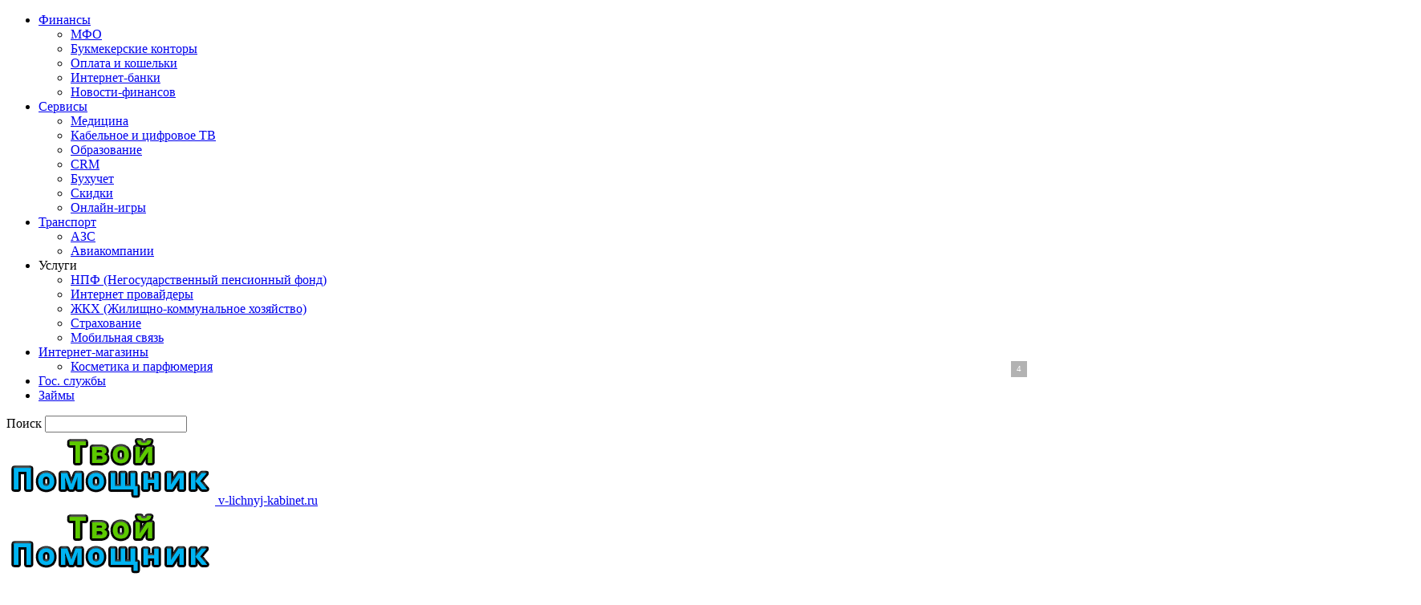

--- FILE ---
content_type: text/html; charset=UTF-8
request_url: https://v-lichnyj-kabinet.ru/internet-provajdery/tajgernet-tigernet-ru/
body_size: 21638
content:
<!doctype html >
<!--[if IE 8]>    <html class="ie8" lang="en"> <![endif]-->
<!--[if IE 9]>    <html class="ie9" lang="en"> <![endif]-->
<!--[if gt IE 8]><!--> <html lang="ru-RU"> <!--<![endif]-->
<head>
<title>Инструкция по обращению с личным кабинетом Тайгернет (tigernet.ru) - v-lichnyj-kabinet.ru</title>	
<meta charset="UTF-8" />
<meta name="viewport" content="width=device-width, initial-scale=1.0">
<link rel="pingback" href="https://v-lichnyj-kabinet.ru/xmlrpc.php" />
<meta name='robots' content='index, follow, max-image-preview:large, max-snippet:-1, max-video-preview:-1' />
<style>img:is([sizes="auto" i], [sizes^="auto," i]) { contain-intrinsic-size: 3000px 1500px }</style>
<link rel="preload" href="https://v-lichnyj-kabinet.ru/wp-content/plugins/rate-my-post/public/css/fonts/ratemypost.ttf" type="font/ttf" as="font" crossorigin="anonymous"><meta property="og:image" content="https://v-lichnyj-kabinet.ru/wp-content/uploads/2022/08/bnt5r8548.png" /><link rel="icon" type="image/png" href="https://v-lichnyj-kabinet.ru/wp-content/uploads/2019/10/favicon.ico">
<!-- This site is optimized with the Yoast SEO plugin v26.1.1 - https://yoast.com/wordpress/plugins/seo/ -->
<meta name="description" content="Инструкция по шагам для регистрации и входа в личный кабинет на сайте Тайгернет. Инструкция для восстановления пароля от ЛК. Описание функций личного кабинета, контакты для связи." />
<link rel="canonical" href="https://v-lichnyj-kabinet.ru/internet-provajdery/tajgernet-tigernet-ru/" />
<meta property="og:locale" content="ru_RU" />
<meta property="og:type" content="article" />
<meta property="og:title" content="Инструкция по обращению с личным кабинетом Тайгернет (tigernet.ru) - v-lichnyj-kabinet.ru" />
<meta property="og:description" content="Инструкция по шагам для регистрации и входа в личный кабинет на сайте Тайгернет. Инструкция для восстановления пароля от ЛК. Описание функций личного кабинета, контакты для связи." />
<meta property="og:url" content="https://v-lichnyj-kabinet.ru/internet-provajdery/tajgernet-tigernet-ru/" />
<meta property="og:site_name" content="v-lichnyj-kabinet.ru" />
<meta property="article:published_time" content="2022-08-27T12:22:39+00:00" />
<meta property="article:modified_time" content="2023-09-18T16:02:24+00:00" />
<meta property="og:image" content="https://v-lichnyj-kabinet.ru/wp-content/uploads/2022/08/bnt5r8548.png" />
<meta property="og:image:width" content="500" />
<meta property="og:image:height" content="300" />
<meta property="og:image:type" content="image/png" />
<meta name="author" content="Михаил Александров" />
<meta name="twitter:card" content="summary_large_image" />
<meta name="twitter:label1" content="Написано автором" />
<meta name="twitter:data1" content="Михаил Александров" />
<meta name="twitter:label2" content="Примерное время для чтения" />
<meta name="twitter:data2" content="4 минуты" />
<script type="application/ld+json" class="yoast-schema-graph">{"@context":"https://schema.org","@graph":[{"@type":"Article","@id":"https://v-lichnyj-kabinet.ru/internet-provajdery/tajgernet-tigernet-ru/#article","isPartOf":{"@id":"https://v-lichnyj-kabinet.ru/internet-provajdery/tajgernet-tigernet-ru/"},"author":{"name":"Михаил Александров","@id":"https://v-lichnyj-kabinet.ru/#/schema/person/1a70fa7954c796d28b51cd353d776866"},"headline":"Инструкция по обращению с личным кабинетом Тайгернет (tigernet.ru)","datePublished":"2022-08-27T12:22:39+00:00","dateModified":"2023-09-18T16:02:24+00:00","mainEntityOfPage":{"@id":"https://v-lichnyj-kabinet.ru/internet-provajdery/tajgernet-tigernet-ru/"},"wordCount":613,"commentCount":2,"publisher":{"@id":"https://v-lichnyj-kabinet.ru/#/schema/person/1a70fa7954c796d28b51cd353d776866"},"image":{"@id":"https://v-lichnyj-kabinet.ru/internet-provajdery/tajgernet-tigernet-ru/#primaryimage"},"thumbnailUrl":"https://v-lichnyj-kabinet.ru/wp-content/uploads/2022/08/bnt5r8548.png","articleSection":["Интернет провайдеры"],"inLanguage":"ru-RU","potentialAction":[{"@type":"CommentAction","name":"Comment","target":["https://v-lichnyj-kabinet.ru/internet-provajdery/tajgernet-tigernet-ru/#respond"]}]},{"@type":"WebPage","@id":"https://v-lichnyj-kabinet.ru/internet-provajdery/tajgernet-tigernet-ru/","url":"https://v-lichnyj-kabinet.ru/internet-provajdery/tajgernet-tigernet-ru/","name":"Инструкция по обращению с личным кабинетом Тайгернет (tigernet.ru) - v-lichnyj-kabinet.ru","isPartOf":{"@id":"https://v-lichnyj-kabinet.ru/#website"},"primaryImageOfPage":{"@id":"https://v-lichnyj-kabinet.ru/internet-provajdery/tajgernet-tigernet-ru/#primaryimage"},"image":{"@id":"https://v-lichnyj-kabinet.ru/internet-provajdery/tajgernet-tigernet-ru/#primaryimage"},"thumbnailUrl":"https://v-lichnyj-kabinet.ru/wp-content/uploads/2022/08/bnt5r8548.png","datePublished":"2022-08-27T12:22:39+00:00","dateModified":"2023-09-18T16:02:24+00:00","description":"Инструкция по шагам для регистрации и входа в личный кабинет на сайте Тайгернет. Инструкция для восстановления пароля от ЛК. Описание функций личного кабинета, контакты для связи.","breadcrumb":{"@id":"https://v-lichnyj-kabinet.ru/internet-provajdery/tajgernet-tigernet-ru/#breadcrumb"},"inLanguage":"ru-RU","potentialAction":[{"@type":"ReadAction","target":["https://v-lichnyj-kabinet.ru/internet-provajdery/tajgernet-tigernet-ru/"]}]},{"@type":"ImageObject","inLanguage":"ru-RU","@id":"https://v-lichnyj-kabinet.ru/internet-provajdery/tajgernet-tigernet-ru/#primaryimage","url":"https://v-lichnyj-kabinet.ru/wp-content/uploads/2022/08/bnt5r8548.png","contentUrl":"https://v-lichnyj-kabinet.ru/wp-content/uploads/2022/08/bnt5r8548.png","width":500,"height":300,"caption":"Тайгернет (tigernet.ru) – личный кабинет"},{"@type":"BreadcrumbList","@id":"https://v-lichnyj-kabinet.ru/internet-provajdery/tajgernet-tigernet-ru/#breadcrumb","itemListElement":[{"@type":"ListItem","position":1,"name":"Главная страница","item":"https://v-lichnyj-kabinet.ru/"},{"@type":"ListItem","position":2,"name":"Инструкция по обращению с личным кабинетом Тайгернет (tigernet.ru)"}]},{"@type":"WebSite","@id":"https://v-lichnyj-kabinet.ru/#website","url":"https://v-lichnyj-kabinet.ru/","name":"v-lichnyj-kabinet.ru","description":"Путеводитель по личным кабинетам","publisher":{"@id":"https://v-lichnyj-kabinet.ru/#/schema/person/1a70fa7954c796d28b51cd353d776866"},"potentialAction":[{"@type":"SearchAction","target":{"@type":"EntryPoint","urlTemplate":"https://v-lichnyj-kabinet.ru/?s={search_term_string}"},"query-input":{"@type":"PropertyValueSpecification","valueRequired":true,"valueName":"search_term_string"}}],"inLanguage":"ru-RU"},{"@type":["Person","Organization"],"@id":"https://v-lichnyj-kabinet.ru/#/schema/person/1a70fa7954c796d28b51cd353d776866","name":"Михаил Александров","image":{"@type":"ImageObject","inLanguage":"ru-RU","@id":"https://v-lichnyj-kabinet.ru/#/schema/person/image/","url":"https://v-lichnyj-kabinet.ru/wp-content/uploads/2022/09/logo.png","contentUrl":"https://v-lichnyj-kabinet.ru/wp-content/uploads/2022/09/logo.png","width":280,"height":93,"caption":"Михаил Александров"},"logo":{"@id":"https://v-lichnyj-kabinet.ru/#/schema/person/image/"},"description":"Привет! Я Михаил Александров, создатель сайта V-lichnyj-kabinet.ru. У меня образование в сфере IT и страсть к программированию. Я получил высшее образование в компьютерных науках и углубился в веб-разработку. V-lichnyj-kabinet.ru - мой проект, который предоставляет удобные решения для управления личными кабинетами. Сайт получил положительные отзывы, и я продолжаю его развивать, следуя трендам и потребностям пользователей. Я горжусь своим достижением и стремлюсь улучшать жизнь пользователей через инновационные IT-решения. Я помогаю простым людям получить своевременную помощь для входа и регистрации в личном кабинете. Если у вас возникли проблемы со входом в кабинет, просто напишите мне об этом в комментариях под статьей и я попробую вам помочь, так как, для этого и существует мой блог!","url":"https://v-lichnyj-kabinet.ru/author/admin/"}]}</script>
<!-- / Yoast SEO plugin. -->
<link rel="alternate" type="application/rss+xml" title="v-lichnyj-kabinet.ru &raquo; Лента" href="https://v-lichnyj-kabinet.ru/feed/" />
<link rel="alternate" type="application/rss+xml" title="v-lichnyj-kabinet.ru &raquo; Лента комментариев" href="https://v-lichnyj-kabinet.ru/comments/feed/" />
<link rel="alternate" type="application/rss+xml" title="v-lichnyj-kabinet.ru &raquo; Лента комментариев к &laquo;Инструкция по обращению с личным кабинетом Тайгернет (tigernet.ru)&raquo;" href="https://v-lichnyj-kabinet.ru/internet-provajdery/tajgernet-tigernet-ru/feed/" />
<!-- <link rel='stylesheet' id='wp-block-library-css' href='https://v-lichnyj-kabinet.ru/wp-includes/css/dist/block-library/style.min.css?ver=6.8.3' type='text/css' media='all' /> -->
<link rel="stylesheet" type="text/css" href="//v-lichnyj-kabinet.ru/wp-content/cache/wpfc-minified/7vfs727g/4m099.css" media="all"/>
<style id='classic-theme-styles-inline-css' type='text/css'>
/*! This file is auto-generated */
.wp-block-button__link{color:#fff;background-color:#32373c;border-radius:9999px;box-shadow:none;text-decoration:none;padding:calc(.667em + 2px) calc(1.333em + 2px);font-size:1.125em}.wp-block-file__button{background:#32373c;color:#fff;text-decoration:none}
</style>
<!-- <link rel='stylesheet' id='rate-my-post-css' href='https://v-lichnyj-kabinet.ru/wp-content/plugins/rate-my-post/public/css/rate-my-post.min.css?ver=4.4.3' type='text/css' media='all' /> -->
<link rel="stylesheet" type="text/css" href="//v-lichnyj-kabinet.ru/wp-content/cache/wpfc-minified/kbik894m/4m099.css" media="all"/>
<style id='global-styles-inline-css' type='text/css'>
:root{--wp--preset--aspect-ratio--square: 1;--wp--preset--aspect-ratio--4-3: 4/3;--wp--preset--aspect-ratio--3-4: 3/4;--wp--preset--aspect-ratio--3-2: 3/2;--wp--preset--aspect-ratio--2-3: 2/3;--wp--preset--aspect-ratio--16-9: 16/9;--wp--preset--aspect-ratio--9-16: 9/16;--wp--preset--color--black: #000000;--wp--preset--color--cyan-bluish-gray: #abb8c3;--wp--preset--color--white: #ffffff;--wp--preset--color--pale-pink: #f78da7;--wp--preset--color--vivid-red: #cf2e2e;--wp--preset--color--luminous-vivid-orange: #ff6900;--wp--preset--color--luminous-vivid-amber: #fcb900;--wp--preset--color--light-green-cyan: #7bdcb5;--wp--preset--color--vivid-green-cyan: #00d084;--wp--preset--color--pale-cyan-blue: #8ed1fc;--wp--preset--color--vivid-cyan-blue: #0693e3;--wp--preset--color--vivid-purple: #9b51e0;--wp--preset--gradient--vivid-cyan-blue-to-vivid-purple: linear-gradient(135deg,rgba(6,147,227,1) 0%,rgb(155,81,224) 100%);--wp--preset--gradient--light-green-cyan-to-vivid-green-cyan: linear-gradient(135deg,rgb(122,220,180) 0%,rgb(0,208,130) 100%);--wp--preset--gradient--luminous-vivid-amber-to-luminous-vivid-orange: linear-gradient(135deg,rgba(252,185,0,1) 0%,rgba(255,105,0,1) 100%);--wp--preset--gradient--luminous-vivid-orange-to-vivid-red: linear-gradient(135deg,rgba(255,105,0,1) 0%,rgb(207,46,46) 100%);--wp--preset--gradient--very-light-gray-to-cyan-bluish-gray: linear-gradient(135deg,rgb(238,238,238) 0%,rgb(169,184,195) 100%);--wp--preset--gradient--cool-to-warm-spectrum: linear-gradient(135deg,rgb(74,234,220) 0%,rgb(151,120,209) 20%,rgb(207,42,186) 40%,rgb(238,44,130) 60%,rgb(251,105,98) 80%,rgb(254,248,76) 100%);--wp--preset--gradient--blush-light-purple: linear-gradient(135deg,rgb(255,206,236) 0%,rgb(152,150,240) 100%);--wp--preset--gradient--blush-bordeaux: linear-gradient(135deg,rgb(254,205,165) 0%,rgb(254,45,45) 50%,rgb(107,0,62) 100%);--wp--preset--gradient--luminous-dusk: linear-gradient(135deg,rgb(255,203,112) 0%,rgb(199,81,192) 50%,rgb(65,88,208) 100%);--wp--preset--gradient--pale-ocean: linear-gradient(135deg,rgb(255,245,203) 0%,rgb(182,227,212) 50%,rgb(51,167,181) 100%);--wp--preset--gradient--electric-grass: linear-gradient(135deg,rgb(202,248,128) 0%,rgb(113,206,126) 100%);--wp--preset--gradient--midnight: linear-gradient(135deg,rgb(2,3,129) 0%,rgb(40,116,252) 100%);--wp--preset--font-size--small: 13px;--wp--preset--font-size--medium: 20px;--wp--preset--font-size--large: 36px;--wp--preset--font-size--x-large: 42px;--wp--preset--spacing--20: 0.44rem;--wp--preset--spacing--30: 0.67rem;--wp--preset--spacing--40: 1rem;--wp--preset--spacing--50: 1.5rem;--wp--preset--spacing--60: 2.25rem;--wp--preset--spacing--70: 3.38rem;--wp--preset--spacing--80: 5.06rem;--wp--preset--shadow--natural: 6px 6px 9px rgba(0, 0, 0, 0.2);--wp--preset--shadow--deep: 12px 12px 50px rgba(0, 0, 0, 0.4);--wp--preset--shadow--sharp: 6px 6px 0px rgba(0, 0, 0, 0.2);--wp--preset--shadow--outlined: 6px 6px 0px -3px rgba(255, 255, 255, 1), 6px 6px rgba(0, 0, 0, 1);--wp--preset--shadow--crisp: 6px 6px 0px rgba(0, 0, 0, 1);}:where(.is-layout-flex){gap: 0.5em;}:where(.is-layout-grid){gap: 0.5em;}body .is-layout-flex{display: flex;}.is-layout-flex{flex-wrap: wrap;align-items: center;}.is-layout-flex > :is(*, div){margin: 0;}body .is-layout-grid{display: grid;}.is-layout-grid > :is(*, div){margin: 0;}:where(.wp-block-columns.is-layout-flex){gap: 2em;}:where(.wp-block-columns.is-layout-grid){gap: 2em;}:where(.wp-block-post-template.is-layout-flex){gap: 1.25em;}:where(.wp-block-post-template.is-layout-grid){gap: 1.25em;}.has-black-color{color: var(--wp--preset--color--black) !important;}.has-cyan-bluish-gray-color{color: var(--wp--preset--color--cyan-bluish-gray) !important;}.has-white-color{color: var(--wp--preset--color--white) !important;}.has-pale-pink-color{color: var(--wp--preset--color--pale-pink) !important;}.has-vivid-red-color{color: var(--wp--preset--color--vivid-red) !important;}.has-luminous-vivid-orange-color{color: var(--wp--preset--color--luminous-vivid-orange) !important;}.has-luminous-vivid-amber-color{color: var(--wp--preset--color--luminous-vivid-amber) !important;}.has-light-green-cyan-color{color: var(--wp--preset--color--light-green-cyan) !important;}.has-vivid-green-cyan-color{color: var(--wp--preset--color--vivid-green-cyan) !important;}.has-pale-cyan-blue-color{color: var(--wp--preset--color--pale-cyan-blue) !important;}.has-vivid-cyan-blue-color{color: var(--wp--preset--color--vivid-cyan-blue) !important;}.has-vivid-purple-color{color: var(--wp--preset--color--vivid-purple) !important;}.has-black-background-color{background-color: var(--wp--preset--color--black) !important;}.has-cyan-bluish-gray-background-color{background-color: var(--wp--preset--color--cyan-bluish-gray) !important;}.has-white-background-color{background-color: var(--wp--preset--color--white) !important;}.has-pale-pink-background-color{background-color: var(--wp--preset--color--pale-pink) !important;}.has-vivid-red-background-color{background-color: var(--wp--preset--color--vivid-red) !important;}.has-luminous-vivid-orange-background-color{background-color: var(--wp--preset--color--luminous-vivid-orange) !important;}.has-luminous-vivid-amber-background-color{background-color: var(--wp--preset--color--luminous-vivid-amber) !important;}.has-light-green-cyan-background-color{background-color: var(--wp--preset--color--light-green-cyan) !important;}.has-vivid-green-cyan-background-color{background-color: var(--wp--preset--color--vivid-green-cyan) !important;}.has-pale-cyan-blue-background-color{background-color: var(--wp--preset--color--pale-cyan-blue) !important;}.has-vivid-cyan-blue-background-color{background-color: var(--wp--preset--color--vivid-cyan-blue) !important;}.has-vivid-purple-background-color{background-color: var(--wp--preset--color--vivid-purple) !important;}.has-black-border-color{border-color: var(--wp--preset--color--black) !important;}.has-cyan-bluish-gray-border-color{border-color: var(--wp--preset--color--cyan-bluish-gray) !important;}.has-white-border-color{border-color: var(--wp--preset--color--white) !important;}.has-pale-pink-border-color{border-color: var(--wp--preset--color--pale-pink) !important;}.has-vivid-red-border-color{border-color: var(--wp--preset--color--vivid-red) !important;}.has-luminous-vivid-orange-border-color{border-color: var(--wp--preset--color--luminous-vivid-orange) !important;}.has-luminous-vivid-amber-border-color{border-color: var(--wp--preset--color--luminous-vivid-amber) !important;}.has-light-green-cyan-border-color{border-color: var(--wp--preset--color--light-green-cyan) !important;}.has-vivid-green-cyan-border-color{border-color: var(--wp--preset--color--vivid-green-cyan) !important;}.has-pale-cyan-blue-border-color{border-color: var(--wp--preset--color--pale-cyan-blue) !important;}.has-vivid-cyan-blue-border-color{border-color: var(--wp--preset--color--vivid-cyan-blue) !important;}.has-vivid-purple-border-color{border-color: var(--wp--preset--color--vivid-purple) !important;}.has-vivid-cyan-blue-to-vivid-purple-gradient-background{background: var(--wp--preset--gradient--vivid-cyan-blue-to-vivid-purple) !important;}.has-light-green-cyan-to-vivid-green-cyan-gradient-background{background: var(--wp--preset--gradient--light-green-cyan-to-vivid-green-cyan) !important;}.has-luminous-vivid-amber-to-luminous-vivid-orange-gradient-background{background: var(--wp--preset--gradient--luminous-vivid-amber-to-luminous-vivid-orange) !important;}.has-luminous-vivid-orange-to-vivid-red-gradient-background{background: var(--wp--preset--gradient--luminous-vivid-orange-to-vivid-red) !important;}.has-very-light-gray-to-cyan-bluish-gray-gradient-background{background: var(--wp--preset--gradient--very-light-gray-to-cyan-bluish-gray) !important;}.has-cool-to-warm-spectrum-gradient-background{background: var(--wp--preset--gradient--cool-to-warm-spectrum) !important;}.has-blush-light-purple-gradient-background{background: var(--wp--preset--gradient--blush-light-purple) !important;}.has-blush-bordeaux-gradient-background{background: var(--wp--preset--gradient--blush-bordeaux) !important;}.has-luminous-dusk-gradient-background{background: var(--wp--preset--gradient--luminous-dusk) !important;}.has-pale-ocean-gradient-background{background: var(--wp--preset--gradient--pale-ocean) !important;}.has-electric-grass-gradient-background{background: var(--wp--preset--gradient--electric-grass) !important;}.has-midnight-gradient-background{background: var(--wp--preset--gradient--midnight) !important;}.has-small-font-size{font-size: var(--wp--preset--font-size--small) !important;}.has-medium-font-size{font-size: var(--wp--preset--font-size--medium) !important;}.has-large-font-size{font-size: var(--wp--preset--font-size--large) !important;}.has-x-large-font-size{font-size: var(--wp--preset--font-size--x-large) !important;}
:where(.wp-block-post-template.is-layout-flex){gap: 1.25em;}:where(.wp-block-post-template.is-layout-grid){gap: 1.25em;}
:where(.wp-block-columns.is-layout-flex){gap: 2em;}:where(.wp-block-columns.is-layout-grid){gap: 2em;}
:root :where(.wp-block-pullquote){font-size: 1.5em;line-height: 1.6;}
</style>
<!-- <link rel='stylesheet' id='ez-toc-css' href='https://v-lichnyj-kabinet.ru/wp-content/plugins/easy-table-of-contents/assets/css/screen.min.css?ver=2.0.76' type='text/css' media='all' /> -->
<link rel="stylesheet" type="text/css" href="//v-lichnyj-kabinet.ru/wp-content/cache/wpfc-minified/8be6mfnp/4m099.css" media="all"/>
<style id='ez-toc-inline-css' type='text/css'>
div#ez-toc-container .ez-toc-title {font-size: 120%;}div#ez-toc-container .ez-toc-title {font-weight: 500;}div#ez-toc-container ul li , div#ez-toc-container ul li a {font-size: 95%;}div#ez-toc-container ul li , div#ez-toc-container ul li a {font-weight: 500;}div#ez-toc-container nav ul ul li {font-size: 90%;}div#ez-toc-container {width: 100%;}
.ez-toc-container-direction {direction: ltr;}.ez-toc-counter ul{counter-reset: item ;}.ez-toc-counter nav ul li a::before {content: counters(item, '.', decimal) '. ';display: inline-block;counter-increment: item;flex-grow: 0;flex-shrink: 0;margin-right: .2em; float: left; }.ez-toc-widget-direction {direction: ltr;}.ez-toc-widget-container ul{counter-reset: item ;}.ez-toc-widget-container nav ul li a::before {content: counters(item, '.', decimal) '. ';display: inline-block;counter-increment: item;flex-grow: 0;flex-shrink: 0;margin-right: .2em; float: left; }
</style>
<!-- <link rel='stylesheet' id='td-theme-css' href='https://v-lichnyj-kabinet.ru/wp-content/themes/Newspaper-Nulled/style.css?ver=8.7.2' type='text/css' media='all' /> -->
<link rel="stylesheet" type="text/css" href="//v-lichnyj-kabinet.ru/wp-content/cache/wpfc-minified/dq5n2tuc/4m099.css" media="all"/>
<script src='//v-lichnyj-kabinet.ru/wp-content/cache/wpfc-minified/kz54aill/4m099.js' type="text/javascript"></script>
<!-- <script type="text/javascript" src="https://v-lichnyj-kabinet.ru/wp-includes/js/jquery/jquery.min.js?ver=3.7.1" id="jquery-core-js"></script> -->
<!-- <script type="text/javascript" src="https://v-lichnyj-kabinet.ru/wp-includes/js/jquery/jquery-migrate.min.js?ver=3.4.1" id="jquery-migrate-js"></script> -->
<link rel="https://api.w.org/" href="https://v-lichnyj-kabinet.ru/wp-json/" /><link rel="alternate" title="JSON" type="application/json" href="https://v-lichnyj-kabinet.ru/wp-json/wp/v2/posts/15850" /><link rel="EditURI" type="application/rsd+xml" title="RSD" href="https://v-lichnyj-kabinet.ru/xmlrpc.php?rsd" />
<meta name="generator" content="WordPress 6.8.3" />
<link rel='shortlink' href='https://v-lichnyj-kabinet.ru/?p=15850' />
<link rel="alternate" title="oEmbed (JSON)" type="application/json+oembed" href="https://v-lichnyj-kabinet.ru/wp-json/oembed/1.0/embed?url=https%3A%2F%2Fv-lichnyj-kabinet.ru%2Finternet-provajdery%2Ftajgernet-tigernet-ru%2F" />
<link rel="alternate" title="oEmbed (XML)" type="text/xml+oembed" href="https://v-lichnyj-kabinet.ru/wp-json/oembed/1.0/embed?url=https%3A%2F%2Fv-lichnyj-kabinet.ru%2Finternet-provajdery%2Ftajgernet-tigernet-ru%2F&#038;format=xml" />
<!--[if lt IE 9]><script src="https://html5shim.googlecode.com/svn/trunk/html5.js"></script><![endif]-->
<!-- JS generated by theme -->
<script>
var tdBlocksArray = []; //here we store all the items for the current page
//td_block class - each ajax block uses a object of this class for requests
function tdBlock() {
this.id = '';
this.block_type = 1; //block type id (1-234 etc)
this.atts = '';
this.td_column_number = '';
this.td_current_page = 1; //
this.post_count = 0; //from wp
this.found_posts = 0; //from wp
this.max_num_pages = 0; //from wp
this.td_filter_value = ''; //current live filter value
this.is_ajax_running = false;
this.td_user_action = ''; // load more or infinite loader (used by the animation)
this.header_color = '';
this.ajax_pagination_infinite_stop = ''; //show load more at page x
}
// td_js_generator - mini detector
(function(){
var htmlTag = document.getElementsByTagName("html")[0];
if ( navigator.userAgent.indexOf("MSIE 10.0") > -1 ) {
htmlTag.className += ' ie10';
}
if ( !!navigator.userAgent.match(/Trident.*rv\:11\./) ) {
htmlTag.className += ' ie11';
}
if ( navigator.userAgent.indexOf("Edge") > -1 ) {
htmlTag.className += ' ieEdge';
}
if ( /(iPad|iPhone|iPod)/g.test(navigator.userAgent) ) {
htmlTag.className += ' td-md-is-ios';
}
var user_agent = navigator.userAgent.toLowerCase();
if ( user_agent.indexOf("android") > -1 ) {
htmlTag.className += ' td-md-is-android';
}
if ( -1 !== navigator.userAgent.indexOf('Mac OS X')  ) {
htmlTag.className += ' td-md-is-os-x';
}
if ( /chrom(e|ium)/.test(navigator.userAgent.toLowerCase()) ) {
htmlTag.className += ' td-md-is-chrome';
}
if ( -1 !== navigator.userAgent.indexOf('Firefox') ) {
htmlTag.className += ' td-md-is-firefox';
}
if ( -1 !== navigator.userAgent.indexOf('Safari') && -1 === navigator.userAgent.indexOf('Chrome') ) {
htmlTag.className += ' td-md-is-safari';
}
if( -1 !== navigator.userAgent.indexOf('IEMobile') ){
htmlTag.className += ' td-md-is-iemobile';
}
})();
var tdLocalCache = {};
( function () {
"use strict";
tdLocalCache = {
data: {},
remove: function (resource_id) {
delete tdLocalCache.data[resource_id];
},
exist: function (resource_id) {
return tdLocalCache.data.hasOwnProperty(resource_id) && tdLocalCache.data[resource_id] !== null;
},
get: function (resource_id) {
return tdLocalCache.data[resource_id];
},
set: function (resource_id, cachedData) {
tdLocalCache.remove(resource_id);
tdLocalCache.data[resource_id] = cachedData;
}
};
})();
var td_viewport_interval_list=[{"limitBottom":767,"sidebarWidth":228},{"limitBottom":1018,"sidebarWidth":300},{"limitBottom":1140,"sidebarWidth":324}];
var td_ajax_url="https:\/\/v-lichnyj-kabinet.ru\/wp-admin\/admin-ajax.php?td_theme_name=Newspaper&v=8.7.2";
var td_get_template_directory_uri="https:\/\/v-lichnyj-kabinet.ru\/wp-content\/themes\/Newspaper-Nulled";
var tds_snap_menu="";
var tds_logo_on_sticky="";
var tds_header_style="";
var td_please_wait="\u041f\u043e\u0436\u0430\u043b\u0443\u0439\u0441\u0442\u0430, \u043f\u043e\u0434\u043e\u0436\u0434\u0438\u0442\u0435...";
var td_email_user_pass_incorrect="\u041d\u0435\u0432\u0435\u0440\u043d\u043e\u0435 \u0438\u043c\u044f \u043f\u043e\u043b\u044c\u0437\u043e\u0432\u0430\u0442\u0435\u043b\u044f \u0438\u043b\u0438 \u043f\u0430\u0440\u043e\u043b\u044c!";
var td_email_user_incorrect="\u041d\u0435\u0432\u0435\u0440\u043d\u044b\u0439 \u0430\u0434\u0440\u0435\u0441 \u044d\u043b\u0435\u043a\u0442\u0440\u043e\u043d\u043d\u043e\u0439 \u043f\u043e\u0447\u0442\u044b \u0438\u043b\u0438 \u043f\u0430\u0440\u043e\u043b\u044c!";
var td_email_incorrect="\u041d\u0435\u0432\u0435\u0440\u043d\u044b\u0439 \u0430\u0434\u0440\u0435\u0441 \u044d\u043b\u0435\u043a\u0442\u0440\u043e\u043d\u043d\u043e\u0439 \u043f\u043e\u0447\u0442\u044b!";
var tds_more_articles_on_post_enable="";
var tds_more_articles_on_post_time_to_wait="";
var tds_more_articles_on_post_pages_distance_from_top=0;
var tds_theme_color_site_wide="#4db2ec";
var tds_smart_sidebar="";
var tdThemeName="Newspaper";
var td_magnific_popup_translation_tPrev="\u041f\u0440\u0435\u0434\u044b\u0434\u0443\u0449\u0438\u0439 (\u041a\u043d\u043e\u043f\u043a\u0430 \u0432\u043b\u0435\u0432\u043e)";
var td_magnific_popup_translation_tNext="\u0421\u043b\u0435\u0434\u0443\u044e\u0449\u0438\u0439 (\u041a\u043d\u043e\u043f\u043a\u0430 \u0432\u043f\u0440\u0430\u0432\u043e)";
var td_magnific_popup_translation_tCounter="%curr% \u0438\u0437 %total%";
var td_magnific_popup_translation_ajax_tError="\u0421\u043e\u0434\u0435\u0440\u0436\u0438\u043c\u043e\u0435 %url% \u043d\u0435 \u043c\u043e\u0436\u0435\u0442 \u0431\u044b\u0442\u044c \u0437\u0430\u0433\u0440\u0443\u0436\u0435\u043d\u043e.";
var td_magnific_popup_translation_image_tError="\u0418\u0437\u043e\u0431\u0440\u0430\u0436\u0435\u043d\u0438\u0435 #%curr% \u043d\u0435 \u0443\u0434\u0430\u043b\u043e\u0441\u044c \u0437\u0430\u0433\u0440\u0443\u0437\u0438\u0442\u044c.";
var tdDateNamesI18n={"month_names":["\u042f\u043d\u0432\u0430\u0440\u044c","\u0424\u0435\u0432\u0440\u0430\u043b\u044c","\u041c\u0430\u0440\u0442","\u0410\u043f\u0440\u0435\u043b\u044c","\u041c\u0430\u0439","\u0418\u044e\u043d\u044c","\u0418\u044e\u043b\u044c","\u0410\u0432\u0433\u0443\u0441\u0442","\u0421\u0435\u043d\u0442\u044f\u0431\u0440\u044c","\u041e\u043a\u0442\u044f\u0431\u0440\u044c","\u041d\u043e\u044f\u0431\u0440\u044c","\u0414\u0435\u043a\u0430\u0431\u0440\u044c"],"month_names_short":["\u042f\u043d\u0432","\u0424\u0435\u0432","\u041c\u0430\u0440","\u0410\u043f\u0440","\u041c\u0430\u0439","\u0418\u044e\u043d","\u0418\u044e\u043b","\u0410\u0432\u0433","\u0421\u0435\u043d","\u041e\u043a\u0442","\u041d\u043e\u044f","\u0414\u0435\u043a"],"day_names":["\u0412\u043e\u0441\u043a\u0440\u0435\u0441\u0435\u043d\u044c\u0435","\u041f\u043e\u043d\u0435\u0434\u0435\u043b\u044c\u043d\u0438\u043a","\u0412\u0442\u043e\u0440\u043d\u0438\u043a","\u0421\u0440\u0435\u0434\u0430","\u0427\u0435\u0442\u0432\u0435\u0440\u0433","\u041f\u044f\u0442\u043d\u0438\u0446\u0430","\u0421\u0443\u0431\u0431\u043e\u0442\u0430"],"day_names_short":["\u0412\u0441","\u041f\u043d","\u0412\u0442","\u0421\u0440","\u0427\u0442","\u041f\u0442","\u0421\u0431"]};
var td_ad_background_click_link="";
var td_ad_background_click_target="";
</script>
<!--
<script async src="https://pagead2.googlesyndication.com/pagead/js/adsbygoogle.js?client=ca-pub-1338570578239162" crossorigin="anonymous"></script>
-->
<script async src="https://statika.mpsuadv.ru/scripts/10201.js"></script>
<div id="mp_custom_13523"></div> <script>window.mpsuStart = window.mpsuStart || [], window.mpsuStart.push(13523);</script><script type="application/ld+json">
{
"@context": "http://schema.org",
"@type": "BreadcrumbList",
"itemListElement": [{
"@type": "ListItem",
"position": 1,
"item": {
"@type": "WebSite",
"@id": "https://v-lichnyj-kabinet.ru/",
"name": "Домой"                                               
}
},{
"@type": "ListItem",
"position": 2,
"item": {
"@type": "WebPage",
"@id": "https://v-lichnyj-kabinet.ru/category/internet-provajdery/",
"name": "Интернет провайдеры"
}
},{
"@type": "ListItem",
"position": 3,
"item": {
"@type": "WebPage",
"@id": "https://v-lichnyj-kabinet.ru/internet-provajdery/tajgernet-tigernet-ru/",
"name": "Инструкция по обращению с личным кабинетом Тайгернет (tigernet.ru)"                                
}
}    ]
}
</script></head>
<body class="wp-singular post-template-default single single-post postid-15850 single-format-standard wp-theme-Newspaper-Nulled tajgernet-tigernet-ru global-block-template-1 td-full-layout" itemscope="itemscope" itemtype="https://schema.org/WebPage">
<div id="pvw-id">
<script>
if (window.defineRecWidget){
window.defineRecWidget({
containerId: "pvw-id",
plId: "331",
prId: "1511693-331-150",
product: "pvw",
})
}else{
window.recWait = window.recWait || [];
window.recWait.push({
containerId: "pvw-id",
plId: "331",
prId: "1511693-331-150",
product: "pvw",
})
}
</script>
</div>
<div class="td-scroll-up"><i class="td-icon-menu-up"></i></div>
<div class="td-menu-background"></div>
<div id="td-mobile-nav">
<div class="td-mobile-container">
<!-- mobile menu top section -->
<div class="td-menu-socials-wrap">
<!-- socials -->
<div class="td-menu-socials">
</div>
<!-- close button -->
<div class="td-mobile-close">
<a href="#"><i class="td-icon-close-mobile"></i></a>
</div>
</div>
<!-- login section -->
<!-- menu section -->
<div class="td-mobile-content">
<div class="menu-verxnee-menyu-container"><ul id="menu-verxnee-menyu" class="td-mobile-main-menu"><li id="menu-item-3704" class="menu-item menu-item-type-taxonomy menu-item-object-category menu-item-has-children menu-item-first menu-item-3704"><a href="https://v-lichnyj-kabinet.ru/category/finansy/">Финансы<i class="td-icon-menu-right td-element-after"></i></a>
<ul class="sub-menu">
<li id="menu-item-3683" class="menu-item menu-item-type-taxonomy menu-item-object-category menu-item-3683"><a href="https://v-lichnyj-kabinet.ru/category/mfo/">МФО</a></li>
<li id="menu-item-3686" class="menu-item menu-item-type-taxonomy menu-item-object-category menu-item-3686"><a href="https://v-lichnyj-kabinet.ru/category/bukmekerskie-kontory/">Букмекерские конторы</a></li>
<li id="menu-item-3695" class="menu-item menu-item-type-taxonomy menu-item-object-category menu-item-3695"><a href="https://v-lichnyj-kabinet.ru/category/oplata-i-koshelki/">Оплата и кошельки</a></li>
<li id="menu-item-3701" class="menu-item menu-item-type-taxonomy menu-item-object-category menu-item-3701"><a href="https://v-lichnyj-kabinet.ru/category/internet-banki/">Интернет-банки</a></li>
<li id="menu-item-3703" class="menu-item menu-item-type-taxonomy menu-item-object-category menu-item-3703"><a href="https://v-lichnyj-kabinet.ru/category/novosti-finansov/">Новости-финансов</a></li>
</ul>
</li>
<li id="menu-item-3697" class="menu-item menu-item-type-taxonomy menu-item-object-category menu-item-has-children menu-item-3697"><a href="https://v-lichnyj-kabinet.ru/category/servisy/">Сервисы<i class="td-icon-menu-right td-element-after"></i></a>
<ul class="sub-menu">
<li id="menu-item-3677" class="menu-item menu-item-type-taxonomy menu-item-object-category menu-item-3677"><a href="https://v-lichnyj-kabinet.ru/category/medicina/">Медицина</a></li>
<li id="menu-item-3690" class="menu-item menu-item-type-taxonomy menu-item-object-category menu-item-3690"><a href="https://v-lichnyj-kabinet.ru/category/kabelnoe-i-cifrovoe-tv/">Кабельное и цифровое ТВ</a></li>
<li id="menu-item-3676" class="menu-item menu-item-type-taxonomy menu-item-object-category menu-item-3676"><a href="https://v-lichnyj-kabinet.ru/category/obrazovanie/">Образование</a></li>
<li id="menu-item-3682" class="menu-item menu-item-type-taxonomy menu-item-object-category menu-item-3682"><a href="https://v-lichnyj-kabinet.ru/category/crm/">CRM</a></li>
<li id="menu-item-3694" class="menu-item menu-item-type-taxonomy menu-item-object-category menu-item-3694"><a href="https://v-lichnyj-kabinet.ru/category/buhuchet/">Бухучет</a></li>
<li id="menu-item-3700" class="menu-item menu-item-type-taxonomy menu-item-object-category menu-item-3700"><a href="https://v-lichnyj-kabinet.ru/category/skidki/">Скидки</a></li>
<li id="menu-item-3696" class="menu-item menu-item-type-taxonomy menu-item-object-category menu-item-3696"><a href="https://v-lichnyj-kabinet.ru/category/online-games/">Онлайн-игры</a></li>
</ul>
</li>
<li id="menu-item-3691" class="menu-item menu-item-type-taxonomy menu-item-object-category menu-item-has-children menu-item-3691"><a href="https://v-lichnyj-kabinet.ru/category/transport/">Транспорт<i class="td-icon-menu-right td-element-after"></i></a>
<ul class="sub-menu">
<li id="menu-item-3684" class="menu-item menu-item-type-taxonomy menu-item-object-category menu-item-3684"><a href="https://v-lichnyj-kabinet.ru/category/azs/">АЗС</a></li>
<li id="menu-item-3699" class="menu-item menu-item-type-taxonomy menu-item-object-category menu-item-3699"><a href="https://v-lichnyj-kabinet.ru/category/aviakompanii/">Авиакомпании</a></li>
</ul>
</li>
<li id="menu-item-3736" class="menu-item menu-item-type-custom menu-item-object-custom menu-item-has-children menu-item-3736"><a>Услуги<i class="td-icon-menu-right td-element-after"></i></a>
<ul class="sub-menu">
<li id="menu-item-3681" class="menu-item menu-item-type-taxonomy menu-item-object-category menu-item-3681"><a href="https://v-lichnyj-kabinet.ru/category/npf/">НПФ (Негосударственный пенсионный фонд)</a></li>
<li id="menu-item-3702" class="menu-item menu-item-type-taxonomy menu-item-object-category current-post-ancestor current-menu-parent current-post-parent menu-item-3702"><a href="https://v-lichnyj-kabinet.ru/category/internet-provajdery/">Интернет провайдеры</a></li>
<li id="menu-item-3685" class="menu-item menu-item-type-taxonomy menu-item-object-category menu-item-3685"><a href="https://v-lichnyj-kabinet.ru/category/zhkx/">ЖКХ (Жилищно-коммунальное хозяйство)</a></li>
<li id="menu-item-3692" class="menu-item menu-item-type-taxonomy menu-item-object-category menu-item-3692"><a href="https://v-lichnyj-kabinet.ru/category/strahovanie/">Страхование</a></li>
<li id="menu-item-3698" class="menu-item menu-item-type-taxonomy menu-item-object-category menu-item-3698"><a href="https://v-lichnyj-kabinet.ru/category/mobilnaya-svyaz/">Мобильная связь</a></li>
</ul>
</li>
<li id="menu-item-3678" class="menu-item menu-item-type-taxonomy menu-item-object-category menu-item-has-children menu-item-3678"><a href="https://v-lichnyj-kabinet.ru/category/internet-magaziny/">Интернет-магазины<i class="td-icon-menu-right td-element-after"></i></a>
<ul class="sub-menu">
<li id="menu-item-3693" class="menu-item menu-item-type-taxonomy menu-item-object-category menu-item-3693"><a href="https://v-lichnyj-kabinet.ru/category/kosmetika-i-parfyumeriya/">Косметика и парфюмерия</a></li>
</ul>
</li>
<li id="menu-item-3687" class="menu-item menu-item-type-taxonomy menu-item-object-category menu-item-3687"><a href="https://v-lichnyj-kabinet.ru/category/gosudarstvennye-sluzhby/">Гос. службы</a></li>
<li id="menu-item-5485" class="menu-item menu-item-type-post_type menu-item-object-page menu-item-5485"><a href="https://v-lichnyj-kabinet.ru/zajmy-online/">Займы</a></li>
</ul></div>        </div>
</div>
<!-- register/login section -->
</div>    <div class="td-search-background"></div>
<div class="td-search-wrap-mob">
<div class="td-drop-down-search" aria-labelledby="td-header-search-button">
<form method="get" class="td-search-form" action="https://v-lichnyj-kabinet.ru/">
<!-- close button -->
<div class="td-search-close">
<a href="#"><i class="td-icon-close-mobile"></i></a>
</div>
<div role="search" class="td-search-input">
<span>Поиск</span>
<input id="td-header-search-mob" type="text" value="" name="s" autocomplete="off" />
</div>
</form>
<div id="td-aj-search-mob"></div>
</div>
</div>    
<div id="td-outer-wrap" class="td-theme-wrap">
<!--
Header style 1
-->
<div class="td-header-wrap td-header-style-1 ">
<div class="td-header-top-menu-full td-container-wrap ">
<div class="td-container td-header-row td-header-top-menu">
<!-- LOGIN MODAL -->
</div>
</div>
<div class="td-banner-wrap-full td-logo-wrap-full td-container-wrap ">
<div class="td-container td-header-row td-header-header">
<div class="td-header-sp-logo">
<a class="td-main-logo" href="https://v-lichnyj-kabinet.ru/">
<img src="https://v-lichnyj-kabinet.ru/wp-content/uploads/2023/12/logo.png" alt="Логотип сайта"/>
<span class="td-visual-hidden">v-lichnyj-kabinet.ru</span>
</a>
</div>
</div>
</div>
<div class="td-header-menu-wrap-full td-container-wrap ">
<div class="td-header-menu-wrap td-header-gradient ">
<div class="td-container td-header-row td-header-main-menu">
<div id="td-header-menu" role="navigation">
<div id="td-top-mobile-toggle"><a href="#"><i class="td-icon-font td-icon-mobile"></i></a></div>
<div class="td-main-menu-logo td-logo-in-header">
<a class="td-main-logo" href="https://v-lichnyj-kabinet.ru/">
<img src="https://v-lichnyj-kabinet.ru/wp-content/uploads/2023/12/logo.png" alt="Логотип сайта"/>
</a>
</div>
<div class="menu-verxnee-menyu-container"><ul id="menu-verxnee-menyu-1" class="sf-menu"><li class="menu-item menu-item-type-taxonomy menu-item-object-category menu-item-has-children menu-item-first td-menu-item td-normal-menu menu-item-3704"><a href="https://v-lichnyj-kabinet.ru/category/finansy/">Финансы</a>
<ul class="sub-menu">
<li class="menu-item menu-item-type-taxonomy menu-item-object-category td-menu-item td-normal-menu menu-item-3683"><a href="https://v-lichnyj-kabinet.ru/category/mfo/">МФО</a></li>
<li class="menu-item menu-item-type-taxonomy menu-item-object-category td-menu-item td-normal-menu menu-item-3686"><a href="https://v-lichnyj-kabinet.ru/category/bukmekerskie-kontory/">Букмекерские конторы</a></li>
<li class="menu-item menu-item-type-taxonomy menu-item-object-category td-menu-item td-normal-menu menu-item-3695"><a href="https://v-lichnyj-kabinet.ru/category/oplata-i-koshelki/">Оплата и кошельки</a></li>
<li class="menu-item menu-item-type-taxonomy menu-item-object-category td-menu-item td-normal-menu menu-item-3701"><a href="https://v-lichnyj-kabinet.ru/category/internet-banki/">Интернет-банки</a></li>
<li class="menu-item menu-item-type-taxonomy menu-item-object-category td-menu-item td-normal-menu menu-item-3703"><a href="https://v-lichnyj-kabinet.ru/category/novosti-finansov/">Новости-финансов</a></li>
</ul>
</li>
<li class="menu-item menu-item-type-taxonomy menu-item-object-category menu-item-has-children td-menu-item td-normal-menu menu-item-3697"><a href="https://v-lichnyj-kabinet.ru/category/servisy/">Сервисы</a>
<ul class="sub-menu">
<li class="menu-item menu-item-type-taxonomy menu-item-object-category td-menu-item td-normal-menu menu-item-3677"><a href="https://v-lichnyj-kabinet.ru/category/medicina/">Медицина</a></li>
<li class="menu-item menu-item-type-taxonomy menu-item-object-category td-menu-item td-normal-menu menu-item-3690"><a href="https://v-lichnyj-kabinet.ru/category/kabelnoe-i-cifrovoe-tv/">Кабельное и цифровое ТВ</a></li>
<li class="menu-item menu-item-type-taxonomy menu-item-object-category td-menu-item td-normal-menu menu-item-3676"><a href="https://v-lichnyj-kabinet.ru/category/obrazovanie/">Образование</a></li>
<li class="menu-item menu-item-type-taxonomy menu-item-object-category td-menu-item td-normal-menu menu-item-3682"><a href="https://v-lichnyj-kabinet.ru/category/crm/">CRM</a></li>
<li class="menu-item menu-item-type-taxonomy menu-item-object-category td-menu-item td-normal-menu menu-item-3694"><a href="https://v-lichnyj-kabinet.ru/category/buhuchet/">Бухучет</a></li>
<li class="menu-item menu-item-type-taxonomy menu-item-object-category td-menu-item td-normal-menu menu-item-3700"><a href="https://v-lichnyj-kabinet.ru/category/skidki/">Скидки</a></li>
<li class="menu-item menu-item-type-taxonomy menu-item-object-category td-menu-item td-normal-menu menu-item-3696"><a href="https://v-lichnyj-kabinet.ru/category/online-games/">Онлайн-игры</a></li>
</ul>
</li>
<li class="menu-item menu-item-type-taxonomy menu-item-object-category menu-item-has-children td-menu-item td-normal-menu menu-item-3691"><a href="https://v-lichnyj-kabinet.ru/category/transport/">Транспорт</a>
<ul class="sub-menu">
<li class="menu-item menu-item-type-taxonomy menu-item-object-category td-menu-item td-normal-menu menu-item-3684"><a href="https://v-lichnyj-kabinet.ru/category/azs/">АЗС</a></li>
<li class="menu-item menu-item-type-taxonomy menu-item-object-category td-menu-item td-normal-menu menu-item-3699"><a href="https://v-lichnyj-kabinet.ru/category/aviakompanii/">Авиакомпании</a></li>
</ul>
</li>
<li class="menu-item menu-item-type-custom menu-item-object-custom menu-item-has-children td-menu-item td-normal-menu menu-item-3736"><a>Услуги</a>
<ul class="sub-menu">
<li class="menu-item menu-item-type-taxonomy menu-item-object-category td-menu-item td-normal-menu menu-item-3681"><a href="https://v-lichnyj-kabinet.ru/category/npf/">НПФ (Негосударственный пенсионный фонд)</a></li>
<li class="menu-item menu-item-type-taxonomy menu-item-object-category current-post-ancestor current-menu-parent current-post-parent td-menu-item td-normal-menu menu-item-3702"><a href="https://v-lichnyj-kabinet.ru/category/internet-provajdery/">Интернет провайдеры</a></li>
<li class="menu-item menu-item-type-taxonomy menu-item-object-category td-menu-item td-normal-menu menu-item-3685"><a href="https://v-lichnyj-kabinet.ru/category/zhkx/">ЖКХ (Жилищно-коммунальное хозяйство)</a></li>
<li class="menu-item menu-item-type-taxonomy menu-item-object-category td-menu-item td-normal-menu menu-item-3692"><a href="https://v-lichnyj-kabinet.ru/category/strahovanie/">Страхование</a></li>
<li class="menu-item menu-item-type-taxonomy menu-item-object-category td-menu-item td-normal-menu menu-item-3698"><a href="https://v-lichnyj-kabinet.ru/category/mobilnaya-svyaz/">Мобильная связь</a></li>
</ul>
</li>
<li class="menu-item menu-item-type-taxonomy menu-item-object-category menu-item-has-children td-menu-item td-normal-menu menu-item-3678"><a href="https://v-lichnyj-kabinet.ru/category/internet-magaziny/">Интернет-магазины</a>
<ul class="sub-menu">
<li class="menu-item menu-item-type-taxonomy menu-item-object-category td-menu-item td-normal-menu menu-item-3693"><a href="https://v-lichnyj-kabinet.ru/category/kosmetika-i-parfyumeriya/">Косметика и парфюмерия</a></li>
</ul>
</li>
<li class="menu-item menu-item-type-taxonomy menu-item-object-category td-menu-item td-normal-menu menu-item-3687"><a href="https://v-lichnyj-kabinet.ru/category/gosudarstvennye-sluzhby/">Гос. службы</a></li>
<li class="menu-item menu-item-type-post_type menu-item-object-page td-menu-item td-normal-menu menu-item-5485"><a href="https://v-lichnyj-kabinet.ru/zajmy-online/">Займы</a></li>
</ul></div></div>
<div class="header-search-wrap">
<div class="td-search-btns-wrap">
<a id="td-header-search-button" href="#" role="button" class="dropdown-toggle " data-toggle="dropdown"><i class="td-icon-search"></i></a>
<a id="td-header-search-button-mob" href="#" role="button" class="dropdown-toggle " data-toggle="dropdown"><i class="td-icon-search"></i></a>
</div>
<div class="td-drop-down-search" aria-labelledby="td-header-search-button">
<form method="get" class="td-search-form" action="https://v-lichnyj-kabinet.ru/">
<div role="search" class="td-head-form-search-wrap">
<input id="td-header-search" type="text" value="" name="s" autocomplete="off" /><input class="wpb_button wpb_btn-inverse btn" type="submit" id="td-header-search-top" value="Поиск" />
</div>
</form>
<div id="td-aj-search"></div>
</div>
</div>
</div>
</div>
</div>
</div><div class="td-main-content-wrap td-container-wrap">
<div class="td-container td-post-template-default ">
<div class="td-crumb-container"><div class="entry-crumbs"><span><a title="" class="entry-crumb" href="https://v-lichnyj-kabinet.ru/">Домой</a></span> <i class="td-icon-right td-bread-sep"></i> <span><a title="Просмотреть все посты в Интернет провайдеры" class="entry-crumb" href="https://v-lichnyj-kabinet.ru/category/internet-provajdery/">Интернет провайдеры</a></span> <i class="td-icon-right td-bread-sep td-bred-no-url-last"></i> <span class="td-bred-no-url-last">Инструкция по обращению с личным кабинетом Тайгернет (tigernet.ru)</span></div></div>
<div class="td-pb-row">
<div class="td-pb-span12 td-main-content" role="main">
<div class="td-ss-main-content">
<div class="td-category-header td-container-wrap td-container-wrap-fox">
<div class="td-container">
<div class="td-pb-row">
<div class="widget_text td_block_template_1 post-top"><div class="textwidget custom-html-widget"><div id="mp_custom_13520"></div> <script>window.mpsuStart = window.mpsuStart || [], window.mpsuStart.push(13520);</script></div></div>				
</div>
</div>
</div>
<article id="post-15850" class="post-15850 post type-post status-publish format-standard has-post-thumbnail hentry category-internet-provajdery" itemscope itemtype="https://schema.org/Article">
<div class="td-post-header">
<ul class="td-category"><li class="entry-category"><a  href="https://v-lichnyj-kabinet.ru/category/internet-provajdery/">Интернет провайдеры</a></li></ul>
<header class="td-post-title">
<h1 class="entry-title">Инструкция по обращению с личным кабинетом Тайгернет (tigernet.ru)</h1>
<div class="td-module-meta-info">
<div class="td-post-author-name"><div class="td-author-by">Автор</div> <a href="https://v-lichnyj-kabinet.ru/author/admin/">Михаил Александров</a><div class="td-author-line"> - </div> </div>                    <span class="td-post-date"><time class="entry-date updated td-module-date" datetime="2022-08-27T15:22:39+00:00" >27.08.2022</time></span>                    <div class="td-post-comments"><a href="https://v-lichnyj-kabinet.ru/internet-provajdery/tajgernet-tigernet-ru/#comments"><i class="td-icon-comments"></i>2</a></div>                                    </div>
</header>
</div>
<div class="td-post-sharing-top"><div id="td_uid_1_69120fb5be4e6" class="td-post-sharing td-ps-bg td-ps-notext td-ps-rounded td-post-sharing-style3 "><div class="td-post-sharing-visible"><a class="td-social-sharing-button td-social-sharing-button-js td-social-network td-social-facebook" href="https://www.facebook.com/sharer.php?u=https%3A%2F%2Fv-lichnyj-kabinet.ru%2Finternet-provajdery%2Ftajgernet-tigernet-ru%2F">
<div class="td-social-but-icon"><i class="td-icon-facebook"></i></div>
<div class="td-social-but-text">Facebook</div>
</a><a class="td-social-sharing-button td-social-sharing-button-js td-social-network td-social-twitter" href="https://twitter.com/intent/tweet?text=%D0%98%D0%BD%D1%81%D1%82%D1%80%D1%83%D0%BA%D1%86%D0%B8%D1%8F+%D0%BF%D0%BE+%D0%BE%D0%B1%D1%80%D0%B0%D1%89%D0%B5%D0%BD%D0%B8%D1%8E+%D1%81+%D0%BB%D0%B8%D1%87%D0%BD%D1%8B%D0%BC+%D0%BA%D0%B0%D0%B1%D0%B8%D0%BD%D0%B5%D1%82%D0%BE%D0%BC+%D0%A2%D0%B0%D0%B9%D0%B3%D0%B5%D1%80%D0%BD%D0%B5%D1%82+%28tigernet.ru%29&url=https%3A%2F%2Fv-lichnyj-kabinet.ru%2Finternet-provajdery%2Ftajgernet-tigernet-ru%2F&via=v-lichnyj-kabinet.ru">
<div class="td-social-but-icon"><i class="td-icon-twitter"></i></div>
<div class="td-social-but-text">Twitter</div>
</a><a class="td-social-sharing-button td-social-sharing-button-js td-social-network td-social-whatsapp" href="whatsapp://send?text=Инструкция по обращению с личным кабинетом Тайгернет (tigernet.ru) %0A%0A https://v-lichnyj-kabinet.ru/internet-provajdery/tajgernet-tigernet-ru/">
<div class="td-social-but-icon"><i class="td-icon-whatsapp"></i></div>
<div class="td-social-but-text">WhatsApp</div>
</a><a class="td-social-sharing-button td-social-sharing-button-js td-social-network td-social-telegram" href="https://telegram.me/share/url?url=https://v-lichnyj-kabinet.ru/internet-provajdery/tajgernet-tigernet-ru/&text=Инструкция по обращению с личным кабинетом Тайгернет (tigernet.ru)">
<div class="td-social-but-icon"><i class="td-icon-telegram"></i></div>
<div class="td-social-but-text">Telegram</div>
</a><a class="td-social-sharing-button td-social-sharing-button-js td-social-network td-social-vk" href="https://vkontakte.ru/share.php?url=https://v-lichnyj-kabinet.ru/internet-provajdery/tajgernet-tigernet-ru/">
<div class="td-social-but-icon"><i class="td-icon-vk"></i></div>
<div class="td-social-but-text">VK</div>
</a><a class="td-social-sharing-button td-social-sharing-button-js td-social-network td-social-viber" href="viber://forward?text=Инструкция по обращению с личным кабинетом Тайгернет (tigernet.ru) https://v-lichnyj-kabinet.ru/internet-provajdery/tajgernet-tigernet-ru/">
<div class="td-social-but-icon"><i class="td-icon-viber"></i></div>
<div class="td-social-but-text">Viber</div>
</a></div><div class="td-social-sharing-hidden"><ul class="td-pulldown-filter-list"></ul><a class="td-social-sharing-button td-social-handler td-social-expand-tabs" href="#" data-block-uid="td_uid_1_69120fb5be4e6">
<div class="td-social-but-icon"><i class="td-icon-plus td-social-expand-tabs-icon"></i></div>
</a></div></div></div>
<div class="td-post-content">
<div class="td-block-row">
<div class="td-block-span6">
<div class="td-post-featured-image"><img width="500" height="300" class="entry-thumb" src="https://v-lichnyj-kabinet.ru/wp-content/uploads/2022/08/bnt5r8548.png" srcset="https://v-lichnyj-kabinet.ru/wp-content/uploads/2022/08/bnt5r8548.png 500w, https://v-lichnyj-kabinet.ru/wp-content/uploads/2022/08/bnt5r8548-300x180.png 300w" sizes="(max-width: 500px) 100vw, 500px" alt="Тайгернет (tigernet.ru) – личный кабинет" title=""/></div>                </div>
<div class="td-block-span6">
<div class="link-wrap">
<div class="link-wrap-site">
<span>Сайт: </span>
<a href="http://tigernet.ru/" rel="nofollow noopener noreferrer" class="link-site" target="_blank">
http://tigernet.ru/                                </a>
</div>
<div class="link-wrap-cabinet">
<span>Кабинет: </span>
<a href="https://lk.tigernet.ru/api.php?r=site/login#" rel="nofollow noopener noreferrer" class="link-site" target="_blank">
https://lk.tigernet.ru/api.php?r=site/login#                                </a>
</div>
<div class="link-wrap-phone">
<span>Телефон: </span>
<span class="phone-site">
8-815-339-23-18;                                </span>
</div>
</div>    
<div class="buttons-wrap">
<div class="td-block-span6">
<a href="http://tigernet.ru/" rel="nofollow noopener noreferrer" class="btn-link-site button-3d button-3d-red" target="_blank">Перейти на сайт</a>
</div>
<div class="td-block-span6">
<a href="https://lk.tigernet.ru/api.php?r=site/login#" rel="nofollow noopener noreferrer" class="btn-link-cabinet button-3d button-3d-orange" target="_blank">Перейти в кабинет</a>
</div>
</div>
</div>
</div>
<div id="ez-toc-container" class="ez-toc-v2_0_76 counter-hierarchy ez-toc-counter ez-toc-grey ez-toc-container-direction">
<p class="ez-toc-title" style="cursor:inherit">Оглавление</p>
<label for="ez-toc-cssicon-toggle-item-69120fb5c847f" class="ez-toc-cssicon-toggle-label"><span class=""><span class="eztoc-hide" style="display:none;">Toggle</span><span class="ez-toc-icon-toggle-span"><svg style="fill: #999;color:#999" xmlns="http://www.w3.org/2000/svg" class="list-377408" width="20px" height="20px" viewBox="0 0 24 24" fill="none"><path d="M6 6H4v2h2V6zm14 0H8v2h12V6zM4 11h2v2H4v-2zm16 0H8v2h12v-2zM4 16h2v2H4v-2zm16 0H8v2h12v-2z" fill="currentColor"></path></svg><svg style="fill: #999;color:#999" class="arrow-unsorted-368013" xmlns="http://www.w3.org/2000/svg" width="10px" height="10px" viewBox="0 0 24 24" version="1.2" baseProfile="tiny"><path d="M18.2 9.3l-6.2-6.3-6.2 6.3c-.2.2-.3.4-.3.7s.1.5.3.7c.2.2.4.3.7.3h11c.3 0 .5-.1.7-.3.2-.2.3-.5.3-.7s-.1-.5-.3-.7zM5.8 14.7l6.2 6.3 6.2-6.3c.2-.2.3-.5.3-.7s-.1-.5-.3-.7c-.2-.2-.4-.3-.7-.3h-11c-.3 0-.5.1-.7.3-.2.2-.3.5-.3.7s.1.5.3.7z"/></svg></span></span></label><input type="checkbox"  id="ez-toc-cssicon-toggle-item-69120fb5c847f"  aria-label="Toggle" /><nav><ul class='ez-toc-list ez-toc-list-level-1 ' ><li class='ez-toc-page-1 ez-toc-heading-level-2'><a class="ez-toc-link ez-toc-heading-1" href="#%D0%A0%D0%B5%D0%B3%D0%B8%D1%81%D1%82%D1%80%D0%B0%D1%86%D0%B8%D1%8F" >Регистрация</a></li><li class='ez-toc-page-1 ez-toc-heading-level-2'><a class="ez-toc-link ez-toc-heading-2" href="#%D0%92%D1%85%D0%BE%D0%B4_%D0%B2_%D0%BB%D0%B8%D1%87%D0%BD%D1%8B%D0%B9_%D0%BA%D0%B0%D0%B1%D0%B8%D0%BD%D0%B5%D1%82" >Вход в личный кабинет</a></li><li class='ez-toc-page-1 ez-toc-heading-level-2'><a class="ez-toc-link ez-toc-heading-3" href="#%D0%92%D0%BE%D1%81%D1%81%D1%82%D0%B0%D0%BD%D0%BE%D0%B2%D0%BB%D0%B5%D0%BD%D0%B8%D0%B5_%D0%BF%D0%B0%D1%80%D0%BE%D0%BB%D1%8F" >Восстановление пароля</a></li><li class='ez-toc-page-1 ez-toc-heading-level-2'><a class="ez-toc-link ez-toc-heading-4" href="#%D0%A4%D1%83%D0%BD%D0%BA%D1%86%D0%B8%D0%B8_%D0%BB%D0%B8%D1%87%D0%BD%D0%BE%D0%B3%D0%BE_%D0%BA%D0%B0%D0%B1%D0%B8%D0%BD%D0%B5%D1%82%D0%B0" >Функции личного кабинета</a></li><li class='ez-toc-page-1 ez-toc-heading-level-2'><a class="ez-toc-link ez-toc-heading-5" href="#%D0%92%D0%BE%D0%B7%D0%BC%D0%BE%D0%B6%D0%BD%D0%BE%D1%81%D1%82%D0%B8_%D0%BB%D0%B8%D1%87%D0%BD%D0%BE%D0%B3%D0%BE_%D0%BA%D0%B0%D0%B1%D0%B8%D0%BD%D0%B5%D1%82%D0%B0" >Возможности личного кабинета</a></li><li class='ez-toc-page-1 ez-toc-heading-level-2'><a class="ez-toc-link ez-toc-heading-6" href="#%D0%9A%D0%BE%D0%BD%D1%82%D0%B0%D0%BA%D1%82%D1%8B" >Контакты</a><ul class='ez-toc-list-level-3' ><li class='ez-toc-heading-level-3'><a class="ez-toc-link ez-toc-heading-7" href="#%D0%A2%D0%B5%D0%BB%D0%B5%D1%84%D0%BE%D0%BD" >Телефон</a></li><li class='ez-toc-page-1 ez-toc-heading-level-3'><a class="ez-toc-link ez-toc-heading-8" href="#%D0%9F%D0%BE%D1%87%D1%82%D0%B0" >Почта</a></li><li class='ez-toc-page-1 ez-toc-heading-level-3'><a class="ez-toc-link ez-toc-heading-9" href="#%D0%90%D0%B4%D1%80%D0%B5%D1%81" >Адрес</a></li></ul></li></ul></nav></div>
<p>Tigernet – это домашняя сеть, обустроенная компанией ООО Телерадиокомпания Кандалакша. Сеть подключена к магистральным каналам известнейшего российского оператора ОАО Транстелеком. Она работает в городах Кандалакша и Апатиты. В разработке и внедрении данного проекта принимала участие ЗАО Бизнес Компьютерный центр. Компания постоянно заботится об удобстве для своих абонентов. Для них был создан официальный сайт, где можно самостоятельно осуществлять оплату услуг. Для этого потребуется выполнить вход в личный кабинет на портале Tigernet.</p>
<p><a href="https://v-lichnyj-kabinet.ru/wp-content/uploads/2022/08/Screenshot_21-3.png"><img fetchpriority="high" decoding="async" class="aligncenter size-full wp-image-15961" src="https://v-lichnyj-kabinet.ru/wp-content/uploads/2022/08/Screenshot_21-3.png" alt="Тайгернет (tigernet.ru)" width="1763" height="678" srcset="https://v-lichnyj-kabinet.ru/wp-content/uploads/2022/08/Screenshot_21-3.png 1763w, https://v-lichnyj-kabinet.ru/wp-content/uploads/2022/08/Screenshot_21-3-300x115.png 300w, https://v-lichnyj-kabinet.ru/wp-content/uploads/2022/08/Screenshot_21-3-1024x394.png 1024w, https://v-lichnyj-kabinet.ru/wp-content/uploads/2022/08/Screenshot_21-3-768x295.png 768w, https://v-lichnyj-kabinet.ru/wp-content/uploads/2022/08/Screenshot_21-3-1536x591.png 1536w, https://v-lichnyj-kabinet.ru/wp-content/uploads/2022/08/Screenshot_21-3-696x268.png 696w, https://v-lichnyj-kabinet.ru/wp-content/uploads/2022/08/Screenshot_21-3-1068x411.png 1068w, https://v-lichnyj-kabinet.ru/wp-content/uploads/2022/08/Screenshot_21-3-1092x420.png 1092w" sizes="(max-width: 1763px) 100vw, 1763px" /></a></p>
<h2><span class="ez-toc-section" id="%D0%A0%D0%B5%D0%B3%D0%B8%D1%81%D1%82%D1%80%D0%B0%D1%86%D0%B8%D1%8F"></span>Регистрация<span class="ez-toc-section-end"></span></h2>
<p>Воспользоваться опциями личного кабинета могут только зарегистрированные абоненты провайдера TigerNet, которые оформили договор и подключились к услугам. Для этого следует пройти простую процедуру:</p>
<ol>
<li>Перейти на официальный сайт провайдера http://TigerNet.ru.</li>
<li>Определить техническую возможность пользования услугами в месте проживания потенциального абонента. Сервис проверки доступен в разделе «Подключение». Если дом клиента уже подключен к сети, то услугу обычно активируют в течение 2-х дней после заключения договора.</li>
<li>Подобрать необходимый и экономически выгодный тарифный план в разделе «Тарифы».</li>
<li>При необходимости обратиться за консультацией по телефону техподдержки 8-815-339-23-18. Для заключения договора следует посетить офис компании, имея при себе документ, удостоверяющий личность. Стандартный текст договора представлен в подразделе «Документация» на сайте.</li>
<li>После оформления договора абонент получит учетные данные для авторизации в личном кабинете. Также следует согласовать дату и время приезда специалистов для осуществления работ по подключению. Они же проконсультируют в вопросах пользования личным кабинетом.</li>
<li>Если техническая возможность подключения в момент подачи заявки отсутствует, то запрос клиента будет принят и внесен в базу данных. После появления технических условий подключения дома, клиенту направят извещение об этом. Пользователи, которые будут заинтересованы в сотрудничестве, смогут сразу же согласовать вопросы подключения и оформить договор.</li>
</ol>
<p>Воспользоваться услугами TigerNet могут и юридические лица. Тарифы и условия подключения/пользования оговариваются отдельно, для этого представителям корпоративного клиента следует приехать в офис компании. После заключения договора также выдаются учетные данные для авторизации в ЛК.</p>
<h2><span class="ez-toc-section" id="%D0%92%D1%85%D0%BE%D0%B4_%D0%B2_%D0%BB%D0%B8%D1%87%D0%BD%D1%8B%D0%B9_%D0%BA%D0%B0%D0%B1%D0%B8%D0%BD%D0%B5%D1%82"></span>Вход в личный кабинет<span class="ez-toc-section-end"></span></h2>
<p>Для оплаты услуг, смены тарифа, проверки скорости интернета потребуется совершить вход в личный аккаунт TigerNet. Для авторизации выполнить:</p>
<ol>
<li>перейти на официальный сайт</li>
<li>Вверху нажать Вход</li>
<li>Указать необходимые данные</li>
<li>Кликнуть войти.</li>
</ol>
<p><a href="https://v-lichnyj-kabinet.ru/wp-content/uploads/2022/08/Screenshot_22-4.png"><img decoding="async" class="aligncenter size-full wp-image-15962" src="https://v-lichnyj-kabinet.ru/wp-content/uploads/2022/08/Screenshot_22-4.png" alt="Тайгернет (tigernet.ru) – личный кабинет, вход" width="369" height="394" srcset="https://v-lichnyj-kabinet.ru/wp-content/uploads/2022/08/Screenshot_22-4.png 369w, https://v-lichnyj-kabinet.ru/wp-content/uploads/2022/08/Screenshot_22-4-281x300.png 281w" sizes="(max-width: 369px) 100vw, 369px" /></a></p>
<p>После выполнения действия клиенту доставляются понедельник функционал. При бездействии отличается самопроизвольно выброси системы. Это сделано самозащиты страницу действий третьих лиц.</p>
<h2><span class="ez-toc-section" id="%D0%92%D0%BE%D1%81%D1%81%D1%82%D0%B0%D0%BD%D0%BE%D0%B2%D0%BB%D0%B5%D0%BD%D0%B8%D0%B5_%D0%BF%D0%B0%D1%80%D0%BE%D0%BB%D1%8F"></span>Восстановление пароля<span class="ez-toc-section-end"></span></h2>
<p>Абонент Интернет-провайдера Тайгернет, потерявшие пароль от своего личного кабинета, не имеют возможности самостоятельно восстановить утерянные данные. Для получения нового пароля им нужно обратиться в службу технической поддержки.</p>
<p>Это можно сделать по телефону 8(81533)9-23-18, электронной почте support@tigernet.ru или же посетить офис компании. При себе необходимо иметь абонентский договор или паспорт.</p>
<h2><span class="ez-toc-section" id="%D0%A4%D1%83%D0%BD%D0%BA%D1%86%D0%B8%D0%B8_%D0%BB%D0%B8%D1%87%D0%BD%D0%BE%D0%B3%D0%BE_%D0%BA%D0%B0%D0%B1%D0%B8%D0%BD%D0%B5%D1%82%D0%B0"></span>Функции личного кабинета<span class="ez-toc-section-end"></span></h2>
<p>Личный кабинет Тайгернет – это удобный и многофункциональный онлайн инструмент для управления своим абонентским счетом.</p>
<p>Основные возможности учетной записи:</p>
<ul>
<li>Просмотр детальной информации о действующих и новых тарифных планах.</li>
<li>Подача заявки на смену тарифного плана.</li>
<li>Контроль состояния абонентского счета.</li>
<li>Получение уведомлений о сроках внесения абонентской платы.</li>
<li>Получение, скачивание и распечатка квитанций на оплату.</li>
<li>Просмотр статистики по трафику.</li>
<li>Оформление временной блокировки подключенной услуги.</li>
</ul>
<p>Подключение услуги «Обещанный платеж» — автоматическое продление срока пользования услугой на срок до 3 дней при отсутствии абонентской платы. Сумма обещанного платежа составляет 100 рублей.</p>
<p>Зарегистрированные абоненты Интернет-провайдера Тайгернет получают специальные выгодные предложения и могут участвовать в акциях и программах лояльности, проводимых компанией.</p>
<h2><span class="ez-toc-section" id="%D0%92%D0%BE%D0%B7%D0%BC%D0%BE%D0%B6%D0%BD%D0%BE%D1%81%D1%82%D0%B8_%D0%BB%D0%B8%D1%87%D0%BD%D0%BE%D0%B3%D0%BE_%D0%BA%D0%B0%D0%B1%D0%B8%D0%BD%D0%B5%D1%82%D0%B0"></span>Возможности личного кабинета<span class="ez-toc-section-end"></span></h2>
<p>Личный кабинет TigerNet позволяет абонента водорода взаимодействовать с провайдера без необходимости личного посещения отделение. Аккаунт открывает такие опции:</p>
<ul>
<li>Проверка скорости интернета;</li>
<li>Ознакомление с тарифными планами;</li>
<li>Смена тарифа при необходимости;</li>
<li>Оплата задолженности;</li>
<li>Временная заморозка баланса;</li>
<li>Отслеживание статистических данных;</li>
<li>Изучение истории оплат;</li>
<li>Чтение новостной ленты;</li>
<li>Ознакомление с условиями подключения;</li>
<li>Изучение полного спектра услуг;</li>
<li>Составление заявки на получение дополнительных услуг;</li>
<li>Получение квалифицированной помощи от представителей;</li>
<li>Посещение форума и прочее.</li>
</ul>
<p>Совершите вход в личный аккаунт TigerNet это возможно в любое время.</p>
<h2><span class="ez-toc-section" id="%D0%9A%D0%BE%D0%BD%D1%82%D0%B0%D0%BA%D1%82%D1%8B"></span>Контакты<span class="ez-toc-section-end"></span></h2>
<h3><span class="ez-toc-section" id="%D0%A2%D0%B5%D0%BB%D0%B5%D1%84%D0%BE%D0%BD"></span>Телефон<span class="ez-toc-section-end"></span></h3>
<ul>
<li>8-815-339-23-18;</li>
<li>8 (81555) 75536;</li>
<li>8 (81555) 24562, 66254, 74730, 24597.</li>
</ul>
<h3><span class="ez-toc-section" id="%D0%9F%D0%BE%D1%87%D1%82%D0%B0"></span>Почта<span class="ez-toc-section-end"></span></h3>
<ul>
<li><a rel="nofollow" href="mailto:support@tigernet.ru">support@tigernet.ru</a>.</li>
</ul>
<h3><span class="ez-toc-section" id="%D0%90%D0%B4%D1%80%D0%B5%D1%81"></span>Адрес<span class="ez-toc-section-end"></span></h3>
<ul>
<li>184056, Мурманская обл, Кандалакша г, Новая ул, дом № 10, корпус 1, офис 14.</li>
</ul>
<!-- FeedbackWP Plugin --><div  class="rmp-widgets-container rmp-wp-plugin rmp-main-container js-rmp-widgets-container js-rmp-widgets-container--15850 "  data-post-id="15850">    <!-- Rating widget -->  <div class="rmp-rating-widget js-rmp-rating-widget">          <p class="rmp-heading rmp-heading--title">        Была ли статья для вас полезна?      </p>              <p class="rmp-heading rmp-heading--subtitle">        Нажмите на звезду, чтобы оценить!      </p>        <div class="rmp-rating-widget__icons">      <ul class="rmp-rating-widget__icons-list js-rmp-rating-icons-list">                  <li class="rmp-rating-widget__icons-list__icon js-rmp-rating-item" data-descriptive-rating="Бесполезно" data-value="1">              <i class="js-rmp-rating-icon rmp-icon rmp-icon--ratings rmp-icon--star rmp-icon--full-highlight"></i>          </li>                  <li class="rmp-rating-widget__icons-list__icon js-rmp-rating-item" data-descriptive-rating="Отчасти полезно" data-value="2">              <i class="js-rmp-rating-icon rmp-icon rmp-icon--ratings rmp-icon--star rmp-icon--full-highlight"></i>          </li>                  <li class="rmp-rating-widget__icons-list__icon js-rmp-rating-item" data-descriptive-rating="Полезно" data-value="3">              <i class="js-rmp-rating-icon rmp-icon rmp-icon--ratings rmp-icon--star rmp-icon--full-highlight"></i>          </li>                  <li class="rmp-rating-widget__icons-list__icon js-rmp-rating-item" data-descriptive-rating="Довольно полезно" data-value="4">              <i class="js-rmp-rating-icon rmp-icon rmp-icon--ratings rmp-icon--star rmp-icon--full-highlight"></i>          </li>                  <li class="rmp-rating-widget__icons-list__icon js-rmp-rating-item" data-descriptive-rating="Очень полезно" data-value="5">              <i class="js-rmp-rating-icon rmp-icon rmp-icon--ratings rmp-icon--star rmp-icon--full-highlight"></i>          </li>              </ul>    </div>    <p class="rmp-rating-widget__hover-text js-rmp-hover-text"></p>    <button class="rmp-rating-widget__submit-btn rmp-btn js-submit-rating-btn">      Отправить оценку    </button>    <p class="rmp-rating-widget__results js-rmp-results ">      Средняя оценка <span class="rmp-rating-widget__results__rating js-rmp-avg-rating">5</span> / 5. Количество оценок: <span class="rmp-rating-widget__results__votes js-rmp-vote-count">1</span>    </p>    <p class="rmp-rating-widget__not-rated js-rmp-not-rated rmp-rating-widget__not-rated--hidden">      Оценок пока нет. Поставьте оценку первым.    </p>    <p class="rmp-rating-widget__msg js-rmp-msg"></p>  </div>  <!--Structured data -->          <!-- Feedback widget -->    <div class="rmp-feedback-widget js-rmp-feedback-widget">  <p class="rmp-heading rmp-heading--title">    Сожалеем, что вы поставили низкую оценку!  </p>  <p class="rmp-heading rmp-heading--subtitle">    Позвольте нам стать лучше!  </p>    <div class="rmp-feedback-widget__container">    <p class="rmp-feedback-widget__text">      Расскажите, как нам стать лучше?    </p>    <textarea class="rmp-feedback-widget__input js-rmp-feedback-input" rows="5" id="feedback-text"></textarea>    <button type="button" class="rmp-feedback-widget__btn rmp-btn rmp-btn--large js-rmp-feedback-button">      Отправить отзыв    </button>    <div class="rmp-feedback-widget__loader js-rmp-feedback-loader">      <div></div><div></div><div></div>    </div>    <p class="rmp-feedback-widget__msg js-rmp-feedback-msg"></p>  </div>  </div>    </div>        </div>
<footer>
<div class="td-post-source-tags">
</div>
<div class="td-block-row td-post-next-prev"><div class="td-block-span6 td-post-prev-post"><div class="td-post-next-prev-content"><span>Предыдущая статья</span><a href="https://v-lichnyj-kabinet.ru/rabota/taxi1990-taxi1990-ru/">Инструкция по обращению с личным кабинетом Taxi1990 (taxi1990.ru)</a></div></div><div class="td-next-prev-separator"></div><div class="td-block-span6 td-post-next-post"><div class="td-post-next-prev-content"><span>Следующая статья</span><a href="https://v-lichnyj-kabinet.ru/internet-servisy/tvich-twitch-tv/">Инструкция по обращению с личным кабинетом Твич (twitch.tv)</a></div></div></div>            <div class="author-box-wrap"><a href="https://v-lichnyj-kabinet.ru/author/admin/"><img alt='' src='https://secure.gravatar.com/avatar/90d399d0476a44fb3d954f29cb3492eefc0d328550806d61ecf151f7b99e33f6?s=96&#038;d=mm&#038;r=g' srcset='https://secure.gravatar.com/avatar/90d399d0476a44fb3d954f29cb3492eefc0d328550806d61ecf151f7b99e33f6?s=192&#038;d=mm&#038;r=g 2x' class='avatar avatar-96 photo' height='96' width='96' loading='lazy' decoding='async'/></a><div class="desc"><div class="td-author-name vcard author"><span class="fn"><a href="https://v-lichnyj-kabinet.ru/author/admin/">Михаил Александров</a></span></div><div class="td-author-description">Привет! Я Михаил Александров, создатель сайта V-lichnyj-kabinet.ru. У меня образование в сфере IT и страсть к программированию. Я получил высшее образование в компьютерных науках и углубился в веб-разработку. V-lichnyj-kabinet.ru - мой проект, который предоставляет удобные решения для управления личными кабинетами. Сайт получил положительные отзывы, и я продолжаю его развивать, следуя трендам и потребностям пользователей. Я горжусь своим достижением и стремлюсь улучшать жизнь пользователей через инновационные IT-решения.
Я помогаю простым людям получить своевременную помощь для входа и регистрации в личном кабинете. Если у вас возникли проблемы со входом в кабинет, просто напишите мне об этом в комментариях под статьей и я попробую вам помочь, так как, для этого и существует мой блог!</div><div class="td-author-social"></div><div class="clearfix"></div></div></div>	        <span class="td-page-meta" itemprop="author" itemscope itemtype="https://schema.org/Person"><meta itemprop="name" content="Михаил Александров"></span><meta itemprop="datePublished" content="2022-08-27T15:22:39+00:00"><meta itemprop="dateModified" content="2023-09-18T19:02:24+03:00"><meta itemscope itemprop="mainEntityOfPage" itemType="https://schema.org/WebPage" itemid="https://v-lichnyj-kabinet.ru/internet-provajdery/tajgernet-tigernet-ru/"/><span class="td-page-meta" itemprop="publisher" itemscope itemtype="https://schema.org/Organization"><span class="td-page-meta" itemprop="logo" itemscope itemtype="https://schema.org/ImageObject"><meta itemprop="url" content="https://v-lichnyj-kabinet.ru/wp-content/uploads/2023/12/logo.png"></span><meta itemprop="name" content="v-lichnyj-kabinet.ru"></span><meta itemprop="headline " content="Инструкция по обращению с личным кабинетом Тайгернет (tigernet.ru)"><span class="td-page-meta" itemprop="image" itemscope itemtype="https://schema.org/ImageObject"><meta itemprop="url" content="https://v-lichnyj-kabinet.ru/wp-content/uploads/2022/08/bnt5r8548.png"><meta itemprop="width" content="500"><meta itemprop="height" content="300"></span>        </footer>
</article> <!-- /.post -->
<div class="td-post-sharing-bottom"><div id="td_uid_3_69120fb5cc7e1" class="td-post-sharing td-ps-bg td-ps-padding td-ps-big td-ps-bar td-post-sharing-style11 "><div class="td-post-sharing-visible"><a class="td-social-sharing-button td-social-sharing-button-js td-social-network td-social-facebook" href="https://www.facebook.com/sharer.php?u=https%3A%2F%2Fv-lichnyj-kabinet.ru%2Finternet-provajdery%2Ftajgernet-tigernet-ru%2F">
<div class="td-social-but-icon"><i class="td-icon-facebook"></i></div>
<div class="td-social-but-text">Facebook</div>
</a><a class="td-social-sharing-button td-social-sharing-button-js td-social-network td-social-twitter" href="https://twitter.com/intent/tweet?text=%D0%98%D0%BD%D1%81%D1%82%D1%80%D1%83%D0%BA%D1%86%D0%B8%D1%8F+%D0%BF%D0%BE+%D0%BE%D0%B1%D1%80%D0%B0%D1%89%D0%B5%D0%BD%D0%B8%D1%8E+%D1%81+%D0%BB%D0%B8%D1%87%D0%BD%D1%8B%D0%BC+%D0%BA%D0%B0%D0%B1%D0%B8%D0%BD%D0%B5%D1%82%D0%BE%D0%BC+%D0%A2%D0%B0%D0%B9%D0%B3%D0%B5%D1%80%D0%BD%D0%B5%D1%82+%28tigernet.ru%29&url=https%3A%2F%2Fv-lichnyj-kabinet.ru%2Finternet-provajdery%2Ftajgernet-tigernet-ru%2F&via=v-lichnyj-kabinet.ru">
<div class="td-social-but-icon"><i class="td-icon-twitter"></i></div>
<div class="td-social-but-text">Twitter</div>
</a><a class="td-social-sharing-button td-social-sharing-button-js td-social-network td-social-whatsapp" href="whatsapp://send?text=Инструкция по обращению с личным кабинетом Тайгернет (tigernet.ru) %0A%0A https://v-lichnyj-kabinet.ru/internet-provajdery/tajgernet-tigernet-ru/">
<div class="td-social-but-icon"><i class="td-icon-whatsapp"></i></div>
<div class="td-social-but-text">WhatsApp</div>
</a><a class="td-social-sharing-button td-social-sharing-button-js td-social-network td-social-telegram" href="https://telegram.me/share/url?url=https://v-lichnyj-kabinet.ru/internet-provajdery/tajgernet-tigernet-ru/&text=Инструкция по обращению с личным кабинетом Тайгернет (tigernet.ru)">
<div class="td-social-but-icon"><i class="td-icon-telegram"></i></div>
<div class="td-social-but-text">Telegram</div>
</a><a class="td-social-sharing-button td-social-sharing-button-js td-social-network td-social-vk" href="https://vkontakte.ru/share.php?url=https://v-lichnyj-kabinet.ru/internet-provajdery/tajgernet-tigernet-ru/">
<div class="td-social-but-icon"><i class="td-icon-vk"></i></div>
<div class="td-social-but-text">VK</div>
</a><a class="td-social-sharing-button td-social-sharing-button-js td-social-network td-social-viber" href="viber://forward?text=Инструкция по обращению с личным кабинетом Тайгернет (tigernet.ru) https://v-lichnyj-kabinet.ru/internet-provajdery/tajgernet-tigernet-ru/">
<div class="td-social-but-icon"><i class="td-icon-viber"></i></div>
<div class="td-social-but-text">Viber</div>
</a></div><div class="td-social-sharing-hidden"><ul class="td-pulldown-filter-list"></ul><a class="td-social-sharing-button td-social-handler td-social-expand-tabs" href="#" data-block-uid="td_uid_3_69120fb5cc7e1">
<div class="td-social-but-icon"><i class="td-icon-plus td-social-expand-tabs-icon"></i></div>
</a></div></div></div>	<div class="comments" id="comments">
<div class="td-comments-title-wrap td_block_template_1">
<h4 class="td-comments-title block-title"><span>2 КОММЕНТАРИИ</span></h4>
</div>
<ol class="comment-list ">
<li class="comment " id="comment-8889">
<article>
<footer>
<img alt='' src='https://secure.gravatar.com/avatar/4a467a6a7efd261ecb04dca5d110cea072954db86b37fe77e5540839ebd21366?s=50&#038;d=mm&#038;r=g' srcset='https://secure.gravatar.com/avatar/4a467a6a7efd261ecb04dca5d110cea072954db86b37fe77e5540839ebd21366?s=100&#038;d=mm&#038;r=g 2x' class='avatar avatar-50 photo' height='50' width='50' loading='lazy' decoding='async'/>                    <cite>Любовь</cite>
<a class="comment-link" href="#comment-8889">
<time pubdate="1714067783">25.04.2024 at 20:56</time>
</a>
</footer>
<div class="comment-content">
<p>Приветствую вас! Почему не могу войти в личный кабинет? Логи и пароль указываю верно.</p>
</div>
<div class="comment-meta" id="comment-8889">
<a rel="nofollow" class="comment-reply-link" href="#comment-8889" data-commentid="8889" data-postid="15850" data-belowelement="comment-8889" data-respondelement="respond" data-replyto="Комментарий к записи Любовь" aria-label="Комментарий к записи Любовь">Ответить</a>                </div>
</article>
<ul class="children">
<li class="comment " id="comment-8893">
<article>
<footer>
<img alt='' src='https://secure.gravatar.com/avatar/1f18715d22ea36ecdf13405e0acd2e94a77de42139da10ec6295aa8fafb4a50e?s=50&#038;d=mm&#038;r=g' srcset='https://secure.gravatar.com/avatar/1f18715d22ea36ecdf13405e0acd2e94a77de42139da10ec6295aa8fafb4a50e?s=100&#038;d=mm&#038;r=g 2x' class='avatar avatar-50 photo' height='50' width='50' loading='lazy' decoding='async'/>                    <cite>Михаил Александров</cite>
<a class="comment-link" href="#comment-8893">
<time pubdate="1714123188">26.04.2024 at 12:19</time>
</a>
</footer>
<div class="comment-content">
<p>Восстановите пароль через форму, нажмите на ссылке: &#171;Забыли пароль?&#187;</p>
</div>
<div class="comment-meta" id="comment-8893">
<a rel="nofollow" class="comment-reply-link" href="#comment-8893" data-commentid="8893" data-postid="15850" data-belowelement="comment-8893" data-respondelement="respond" data-replyto="Комментарий к записи Михаил Александров" aria-label="Комментарий к записи Михаил Александров">Ответить</a>                </div>
</article>
</li><!-- #comment-## -->
</ul><!-- .children -->
</li><!-- #comment-## -->
</ol>
<div class="comment-pagination">
</div>
<div id="respond" class="comment-respond">
<h3 id="reply-title" class="comment-reply-title">ОСТАВЬТЕ ОТВЕТ <small><a rel="nofollow" id="cancel-comment-reply-link" href="/internet-provajdery/tajgernet-tigernet-ru/#respond" style="display:none;">Отменить ответ</a></small></h3><form action="https://v-lichnyj-kabinet.ru/wp-comments-post.php" method="post" id="commentform" class="comment-form"><div class="clearfix"></div>
<div class="comment-form-input-wrap td-form-comment">
<textarea autocomplete="new-password"  placeholder="Комментарий:" id="hbe192331a"  name="hbe192331a"   cols="45" rows="8" aria-required="true"></textarea><textarea id="comment" aria-label="hp-comment" aria-hidden="true" name="comment" autocomplete="new-password" style="padding:0 !important;clip:rect(1px, 1px, 1px, 1px) !important;position:absolute !important;white-space:nowrap !important;height:1px !important;width:1px !important;overflow:hidden !important;" tabindex="-1"></textarea><script data-noptimize>document.getElementById("comment").setAttribute( "id", "a0054fcb1d3d48f795cdf12f1db46189" );document.getElementById("hbe192331a").setAttribute( "id", "comment" );</script>
<div class="td-warning-comment">Пожалуйста, введите ваш комментарий!</div>
</div>
<div class="comment-form-input-wrap td-form-author">
<input class="" id="author" name="author" placeholder="Имя:*" type="text" value="" size="30"  aria-required='true' />
<div class="td-warning-author">Пожалуйста, введите ваше имя здесь</div>
</div>
<div class="comment-form-input-wrap td-form-email">
<input class="" id="email" name="email" placeholder="Электронная почта:*" type="text" value="" size="30"  aria-required='true' />
<div class="td-warning-email-error">Вы ввели неверный адрес электронной почты!</div>
<div class="td-warning-email">Пожалуйста, введите свой адрес электронной почты здесь</div>
</div>
<div class="comment-form-input-wrap td-form-url">
<input class="" id="url" name="url" placeholder="Веб-Сайт:" type="text" value="" size="30" />
</div>
<p class="form-submit"><input name="submit" type="submit" id="submit" class="submit" value="Опубликовать Комментарий" /> <input type='hidden' name='comment_post_ID' value='15850' id='comment_post_ID' />
<input type='hidden' name='comment_parent' id='comment_parent' value='0' />
</p></form>	</div><!-- #respond -->
</div> <!-- /.content -->
</div>
</div>
</div> <!-- /.td-pb-row -->
</div> <!-- /.td-container -->
</div> <!-- /.td-main-content-wrap -->
<div class="td-category-header td-container-wrap" style="padding-bottom: 50px;">
<div class="td-container">
<div class="td-pb-row">
<div class="widget_text td_block_template_1 post-bottom"><div class="textwidget custom-html-widget"><div id="mp_custom_13522"></div> <script>window.mpsuStart = window.mpsuStart || [], window.mpsuStart.push(13522);</script></div></div>			
</div>
</div>
</div>
<!-- Footer -->
<!-- Sub Footer -->
<div class="td-sub-footer-container td-container-wrap ">
<div class="td-container">
<div class="td-pb-row">
<div class="td-pb-span td-sub-footer-menu">
<div class="menu-menyu-v-futere-container"><ul id="menu-menyu-v-futere" class="td-subfooter-menu"><li id="menu-item-13580" class="menu-item menu-item-type-post_type menu-item-object-page menu-item-first td-menu-item td-normal-menu menu-item-13580"><a href="https://v-lichnyj-kabinet.ru/o-proekte/">О проекте</a></li>
<li id="menu-item-13581" class="menu-item menu-item-type-post_type menu-item-object-page td-menu-item td-normal-menu menu-item-13581"><a href="https://v-lichnyj-kabinet.ru/stranica-avtora-aleksandrov-mixail/">Страница автора</a></li>
<li id="menu-item-13582" class="menu-item menu-item-type-post_type menu-item-object-page td-menu-item td-normal-menu menu-item-13582"><a href="https://v-lichnyj-kabinet.ru/privacy-policy/">Политика конфиденциальности</a></li>
</ul></div>                </div>
<div class="td-pb-span td-sub-footer-copy">
Copyright © 2010-<script type="text/javascript">
document.write(new Date().getFullYear());
</script> <a href="/">v-lichnyj-kabinet.ru</a>
<p>
<a href="https://cabinet-lichnyj.by/" target="_blank">Гид по личным кабинетам Беларуси</a>
</p>                </div>
</div>
</div>
</div>
</div><!--close td-outer-wrap-->
<script type="speculationrules">
{"prefetch":[{"source":"document","where":{"and":[{"href_matches":"\/*"},{"not":{"href_matches":["\/wp-*.php","\/wp-admin\/*","\/wp-content\/uploads\/*","\/wp-content\/*","\/wp-content\/plugins\/*","\/wp-content\/themes\/Newspaper-Nulled\/*","\/*\\?(.+)"]}},{"not":{"selector_matches":"a[rel~=\"nofollow\"]"}},{"not":{"selector_matches":".no-prefetch, .no-prefetch a"}}]},"eagerness":"conservative"}]}
</script>
<a rel="nofollow" style="display:none" href="https://v-lichnyj-kabinet.ru/?blackhole=5cf3bbb12b" title="Do NOT follow this link or you will be banned from the site!">v-lichnyj-kabinet.ru</a>
<!--
Theme: Newspaper by tagDiv.com 2017
Version: 8.7.2 (rara)
Deploy mode: deploy
uid: 69120fb5d6345
-->
<script type="text/javascript" id="rate-my-post-js-extra">
/* <![CDATA[ */
var rmp_frontend = {"admin_ajax":"https:\/\/v-lichnyj-kabinet.ru\/wp-admin\/admin-ajax.php","postID":"15850","noVotes":"\u041e\u0446\u0435\u043d\u043e\u043a \u043f\u043e\u043a\u0430 \u043d\u0435\u0442. \u041f\u043e\u0441\u0442\u0430\u0432\u044c\u0442\u0435 \u043e\u0446\u0435\u043d\u043a\u0443 \u043f\u0435\u0440\u0432\u044b\u043c.","cookie":"\u0412\u044b \u0443\u0436\u0435 \u0441\u0442\u0430\u0432\u0438\u043b\u0438 \u043e\u0446\u0435\u043d\u043a\u0443. \u0422\u0435\u043a\u0443\u0449\u0430\u044f \u043e\u0446\u0435\u043d\u043a\u0430 \u043d\u0435 \u0437\u0430\u0441\u0447\u0438\u0442\u0430\u043d\u0430!","afterVote":"\u0411\u043b\u0430\u0433\u043e\u0434\u0430\u0440\u0438\u043c \u0437\u0430 \u043e\u0446\u0435\u043d\u043a\u0443!","notShowRating":"1","social":"1","feedback":"2","cookieDisable":"1","emptyFeedback":"\u041d\u0430\u043f\u0438\u0448\u0438\u0442\u0435 \u043e\u0442\u0437\u044b\u0432","hoverTexts":"1","preventAccidental":"1","grecaptcha":"1","siteKey":"","votingPriv":"1","loggedIn":"","positiveThreshold":"2","ajaxLoad":"1","disableClearCache":"1","nonce":"e4187b9f19","is_not_votable":"false"};
/* ]]> */
</script>
<script type="text/javascript" src="https://v-lichnyj-kabinet.ru/wp-content/plugins/rate-my-post/public/js/rate-my-post.min.js?ver=4.4.3" id="rate-my-post-js"></script>
<script type="text/javascript" src="https://v-lichnyj-kabinet.ru/wp-content/themes/Newspaper-Nulled/js/tagdiv_theme.min.js?ver=8.7.2" id="td-site-min-js"></script>
<script type="text/javascript" src="https://v-lichnyj-kabinet.ru/wp-includes/js/comment-reply.min.js?ver=6.8.3" id="comment-reply-js" async="async" data-wp-strategy="async"></script>
<script type="text/javascript" id="flying-scripts">const loadScriptsTimer=setTimeout(loadScripts,3*1000);const userInteractionEvents=['click', 'mousemove', 'keydown', 'touchstart', 'touchmove', 'wheel'];userInteractionEvents.forEach(function(event){window.addEventListener(event,triggerScriptLoader,{passive:!0})});function triggerScriptLoader(){loadScripts();clearTimeout(loadScriptsTimer);userInteractionEvents.forEach(function(event){window.removeEventListener(event,triggerScriptLoader,{passive:!0})})}
function loadScripts(){document.querySelectorAll("script[data-type='lazy']").forEach(function(elem){elem.setAttribute("src",elem.getAttribute("data-src"))})}</script>
<!-- JS generated by theme -->
<script>
(function(){
var html_jquery_obj = jQuery('html');
if (html_jquery_obj.length && (html_jquery_obj.is('.ie8') || html_jquery_obj.is('.ie9'))) {
var path = 'https://v-lichnyj-kabinet.ru/wp-content/themes/Newspaper-Nulled/style.css';
jQuery.get(path, function(data) {
var str_split_separator = '#td_css_split_separator';
var arr_splits = data.split(str_split_separator);
var arr_length = arr_splits.length;
if (arr_length > 1) {
var dir_path = 'https://v-lichnyj-kabinet.ru/wp-content/themes/Newspaper-Nulled';
var splited_css = '';
for (var i = 0; i < arr_length; i++) {
if (i > 0) {
arr_splits[i] = str_split_separator + ' ' + arr_splits[i];
}
//jQuery('head').append('<style>' + arr_splits[i] + '</style>');
var formated_str = arr_splits[i].replace(/\surl\(\'(?!data\:)/gi, function regex_function(str) {
return ' url(\'' + dir_path + '/' + str.replace(/url\(\'/gi, '').replace(/^\s+|\s+$/gm,'');
});
splited_css += "<style>" + formated_str + "</style>";
}
var td_theme_css = jQuery('link#td-theme-css');
if (td_theme_css.length) {
td_theme_css.after(splited_css);
}
}
});
}
})();
</script>
<script>
//document.ondragstart = noselect;
//document.onselectstart = noselect;
//document.oncontextmenu = noselect;
//function noselect() {return false;}
</script>
<!-- Yandex.Metrika counter --> <script type="text/javascript" > (function (d, w, c) { (w[c] = w[c] || []).push(function() { try { w.yaCounter65069344 = new Ya.Metrika({ id:65069344, clickmap:true, trackLinks:true, accurateTrackBounce:true }); } catch(e) { } }); var n = d.getElementsByTagName("script")[0], x = "https://cdn.jsdelivr.net/npm/yandex-metrica-watch/watch.js", s = d.createElement("script"), f = function () { n.parentNode.insertBefore(s, n); }; for (var i = 0; i < document.scripts.length; i++) { if (document.scripts[i].src === x) { return; } } s.type = "text/javascript"; s.async = true; s.src = x; if (w.opera == "[object Opera]") { d.addEventListener("DOMContentLoaded", f, false); } else { f(); } })(document, window, "yandex_metrika_callbacks"); </script> <noscript><div><img src="https://mc.yandex.ru/watch/65069344" style="position:absolute; left:-9999px;" alt="" /></div></noscript> <!-- /Yandex.Metrika counter -->
<div style="display: none;">
<!--LiveInternet counter-->
<a href="https://www.liveinternet.ru/click"
target="_blank"><img id="licntC6BC" width="31" height="31" style="border:0" 
title="LiveInternet"
src="[data-uri]"
alt=""/></a><script>(function(d,s){d.getElementById("licntC6BC").src=
"https://counter.yadro.ru/hit?t38.6;r"+escape(d.referrer)+
((typeof(s)=="undefined")?"":";s"+s.width+"*"+s.height+"*"+
(s.colorDepth?s.colorDepth:s.pixelDepth))+";u"+escape(d.URL)+
";h"+escape(d.title.substring(0,150))+";"+Math.random()})
(document,screen)</script>
<!--/LiveInternet 1-->
</div>
</body>
</html><!-- WP Fastest Cache file was created in 0.574 seconds, on 10.11.2025 @ 19:15 -->